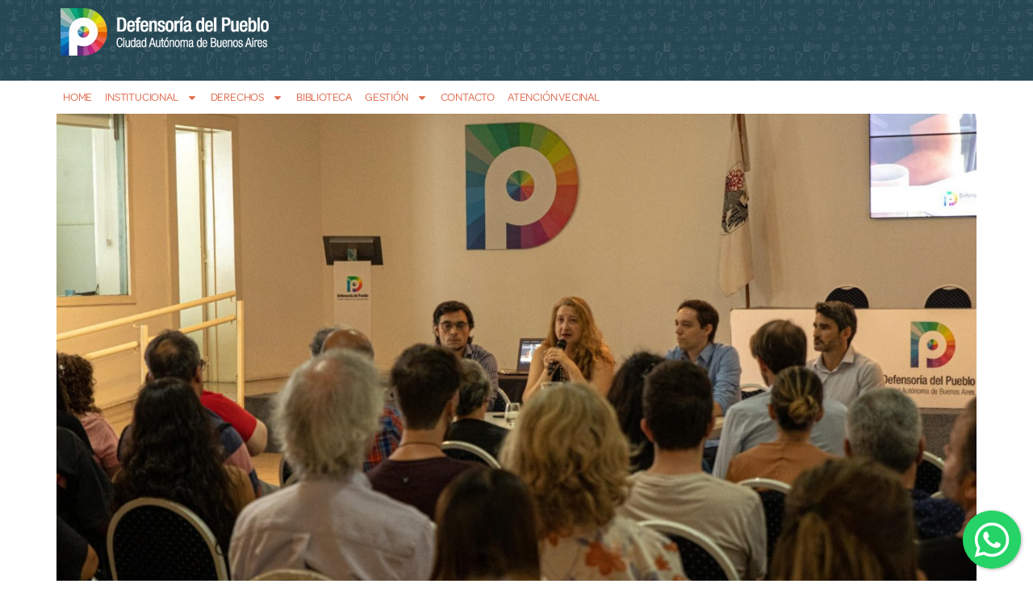

--- FILE ---
content_type: text/html; charset=UTF-8
request_url: https://defensoria.org.ar/noticias/jornada-de-inicio-de-capacitaciones-para-organizaciones-de-la-sociedad-civil-osc/
body_size: 23257
content:

<!doctype html>
<html lang="es">
<head>
	<meta charset="UTF-8">
	<meta name="viewport" content="width=device-width, initial-scale=1">
	<link rel="profile" href="https://gmpg.org/xfn/11">
	<meta name='robots' content='index, follow, max-image-preview:large, max-snippet:-1, max-video-preview:-1' />
	<style>img:is([sizes="auto" i], [sizes^="auto," i]) { contain-intrinsic-size: 3000px 1500px }</style>
	
	<!-- This site is optimized with the Yoast SEO plugin v26.3 - https://yoast.com/wordpress/plugins/seo/ -->
	<title>Jornada de inicio de capacitaciones para organizaciones de la sociedad civil (OSC) - Defensoría del Pueblo CABA</title>
	<link rel="canonical" href="https://defensoria.org.ar/noticias/jornada-de-inicio-de-capacitaciones-para-organizaciones-de-la-sociedad-civil-osc/" />
	<meta property="og:locale" content="es_ES" />
	<meta property="og:type" content="article" />
	<meta property="og:title" content="Jornada de inicio de capacitaciones para organizaciones de la sociedad civil (OSC) - Defensoría del Pueblo CABA" />
	<meta property="og:description" content="La Defensoría del Pueblo porteña organizó el evento que se llevó a cabo esta tarde en la sede central de la institución ubicada en Avenida Belgrano 673." />
	<meta property="og:url" content="https://defensoria.org.ar/noticias/jornada-de-inicio-de-capacitaciones-para-organizaciones-de-la-sociedad-civil-osc/" />
	<meta property="og:site_name" content="Defensoría del Pueblo CABA" />
	<meta property="article:modified_time" content="2023-03-22T16:18:36+00:00" />
	<meta property="og:image" content="https://defensoria.org.ar/wp-content/uploads/2023/03/capacitacion-banco-ciudad.jpg" />
	<meta property="og:image:width" content="1600" />
	<meta property="og:image:height" content="900" />
	<meta property="og:image:type" content="image/jpeg" />
	<meta name="twitter:card" content="summary_large_image" />
	<meta name="twitter:label1" content="Tiempo de lectura" />
	<meta name="twitter:data1" content="4 minutos" />
	<script type="application/ld+json" class="yoast-schema-graph">{"@context":"https://schema.org","@graph":[{"@type":"WebPage","@id":"https://defensoria.org.ar/noticias/jornada-de-inicio-de-capacitaciones-para-organizaciones-de-la-sociedad-civil-osc/","url":"https://defensoria.org.ar/noticias/jornada-de-inicio-de-capacitaciones-para-organizaciones-de-la-sociedad-civil-osc/","name":"Jornada de inicio de capacitaciones para organizaciones de la sociedad civil (OSC) - Defensoría del Pueblo CABA","isPartOf":{"@id":"https://defensoria.org.ar/#website"},"primaryImageOfPage":{"@id":"https://defensoria.org.ar/noticias/jornada-de-inicio-de-capacitaciones-para-organizaciones-de-la-sociedad-civil-osc/#primaryimage"},"image":{"@id":"https://defensoria.org.ar/noticias/jornada-de-inicio-de-capacitaciones-para-organizaciones-de-la-sociedad-civil-osc/#primaryimage"},"thumbnailUrl":"https://defensoria.org.ar/wp-content/uploads/2023/03/capacitacion-banco-ciudad.jpg","datePublished":"2023-03-22T00:02:31+00:00","dateModified":"2023-03-22T16:18:36+00:00","breadcrumb":{"@id":"https://defensoria.org.ar/noticias/jornada-de-inicio-de-capacitaciones-para-organizaciones-de-la-sociedad-civil-osc/#breadcrumb"},"inLanguage":"es","potentialAction":[{"@type":"ReadAction","target":["https://defensoria.org.ar/noticias/jornada-de-inicio-de-capacitaciones-para-organizaciones-de-la-sociedad-civil-osc/"]}]},{"@type":"ImageObject","inLanguage":"es","@id":"https://defensoria.org.ar/noticias/jornada-de-inicio-de-capacitaciones-para-organizaciones-de-la-sociedad-civil-osc/#primaryimage","url":"https://defensoria.org.ar/wp-content/uploads/2023/03/capacitacion-banco-ciudad.jpg","contentUrl":"https://defensoria.org.ar/wp-content/uploads/2023/03/capacitacion-banco-ciudad.jpg","width":1600,"height":900},{"@type":"BreadcrumbList","@id":"https://defensoria.org.ar/noticias/jornada-de-inicio-de-capacitaciones-para-organizaciones-de-la-sociedad-civil-osc/#breadcrumb","itemListElement":[{"@type":"ListItem","position":1,"name":"Novedades","item":"https://defensoria.org.ar/noticias/"},{"@type":"ListItem","position":2,"name":"Jornada de inicio de capacitaciones para organizaciones de la sociedad civil (OSC)"}]},{"@type":"WebSite","@id":"https://defensoria.org.ar/#website","url":"https://defensoria.org.ar/","name":"Defensoría del Pueblo CABA","description":"Sitio Web de la Defensoría del Pueblo de la Ciudad Autónoma de Buenos Aires","publisher":{"@id":"https://defensoria.org.ar/#organization"},"potentialAction":[{"@type":"SearchAction","target":{"@type":"EntryPoint","urlTemplate":"https://defensoria.org.ar/?s={search_term_string}"},"query-input":{"@type":"PropertyValueSpecification","valueRequired":true,"valueName":"search_term_string"}}],"inLanguage":"es"},{"@type":"Organization","@id":"https://defensoria.org.ar/#organization","name":"Defensoría del Pueblo CABA","url":"https://defensoria.org.ar/","logo":{"@type":"ImageObject","inLanguage":"es","@id":"https://defensoria.org.ar/#/schema/logo/image/","url":"https://defensoria.org.ar/wp-content/uploads/2022/10/cropped-isologo-defensoria-caba.webp","contentUrl":"https://defensoria.org.ar/wp-content/uploads/2022/10/cropped-isologo-defensoria-caba.webp","width":400,"height":91,"caption":"Defensoría del Pueblo CABA"},"image":{"@id":"https://defensoria.org.ar/#/schema/logo/image/"}}]}</script>
	<!-- / Yoast SEO plugin. -->


<link rel='dns-prefetch' href='//www.googletagmanager.com' />
<link rel="alternate" type="application/rss+xml" title="Defensoría del Pueblo CABA &raquo; Feed" href="https://defensoria.org.ar/feed/"/>
<script>
window._wpemojiSettings = {"baseUrl":"https:\/\/s.w.org\/images\/core\/emoji\/16.0.1\/72x72\/","ext":".png","svgUrl":"https:\/\/s.w.org\/images\/core\/emoji\/16.0.1\/svg\/","svgExt":".svg","source":{"concatemoji":"https:\/\/defensoria.org.ar\/wp-includes\/js\/wp-emoji-release.min.js?ver=6.8.3"}};
/*! This file is auto-generated */
!function(s,n){var o,i,e;function c(e){try{var t={supportTests:e,timestamp:(new Date).valueOf()};sessionStorage.setItem(o,JSON.stringify(t))}catch(e){}}function p(e,t,n){e.clearRect(0,0,e.canvas.width,e.canvas.height),e.fillText(t,0,0);var t=new Uint32Array(e.getImageData(0,0,e.canvas.width,e.canvas.height).data),a=(e.clearRect(0,0,e.canvas.width,e.canvas.height),e.fillText(n,0,0),new Uint32Array(e.getImageData(0,0,e.canvas.width,e.canvas.height).data));return t.every(function(e,t){return e===a[t]})}function u(e,t){e.clearRect(0,0,e.canvas.width,e.canvas.height),e.fillText(t,0,0);for(var n=e.getImageData(16,16,1,1),a=0;a<n.data.length;a++)if(0!==n.data[a])return!1;return!0}function f(e,t,n,a){switch(t){case"flag":return n(e,"\ud83c\udff3\ufe0f\u200d\u26a7\ufe0f","\ud83c\udff3\ufe0f\u200b\u26a7\ufe0f")?!1:!n(e,"\ud83c\udde8\ud83c\uddf6","\ud83c\udde8\u200b\ud83c\uddf6")&&!n(e,"\ud83c\udff4\udb40\udc67\udb40\udc62\udb40\udc65\udb40\udc6e\udb40\udc67\udb40\udc7f","\ud83c\udff4\u200b\udb40\udc67\u200b\udb40\udc62\u200b\udb40\udc65\u200b\udb40\udc6e\u200b\udb40\udc67\u200b\udb40\udc7f");case"emoji":return!a(e,"\ud83e\udedf")}return!1}function g(e,t,n,a){var r="undefined"!=typeof WorkerGlobalScope&&self instanceof WorkerGlobalScope?new OffscreenCanvas(300,150):s.createElement("canvas"),o=r.getContext("2d",{willReadFrequently:!0}),i=(o.textBaseline="top",o.font="600 32px Arial",{});return e.forEach(function(e){i[e]=t(o,e,n,a)}),i}function t(e){var t=s.createElement("script");t.src=e,t.defer=!0,s.head.appendChild(t)}"undefined"!=typeof Promise&&(o="wpEmojiSettingsSupports",i=["flag","emoji"],n.supports={everything:!0,everythingExceptFlag:!0},e=new Promise(function(e){s.addEventListener("DOMContentLoaded",e,{once:!0})}),new Promise(function(t){var n=function(){try{var e=JSON.parse(sessionStorage.getItem(o));if("object"==typeof e&&"number"==typeof e.timestamp&&(new Date).valueOf()<e.timestamp+604800&&"object"==typeof e.supportTests)return e.supportTests}catch(e){}return null}();if(!n){if("undefined"!=typeof Worker&&"undefined"!=typeof OffscreenCanvas&&"undefined"!=typeof URL&&URL.createObjectURL&&"undefined"!=typeof Blob)try{var e="postMessage("+g.toString()+"("+[JSON.stringify(i),f.toString(),p.toString(),u.toString()].join(",")+"));",a=new Blob([e],{type:"text/javascript"}),r=new Worker(URL.createObjectURL(a),{name:"wpTestEmojiSupports"});return void(r.onmessage=function(e){c(n=e.data),r.terminate(),t(n)})}catch(e){}c(n=g(i,f,p,u))}t(n)}).then(function(e){for(var t in e)n.supports[t]=e[t],n.supports.everything=n.supports.everything&&n.supports[t],"flag"!==t&&(n.supports.everythingExceptFlag=n.supports.everythingExceptFlag&&n.supports[t]);n.supports.everythingExceptFlag=n.supports.everythingExceptFlag&&!n.supports.flag,n.DOMReady=!1,n.readyCallback=function(){n.DOMReady=!0}}).then(function(){return e}).then(function(){var e;n.supports.everything||(n.readyCallback(),(e=n.source||{}).concatemoji?t(e.concatemoji):e.wpemoji&&e.twemoji&&(t(e.twemoji),t(e.wpemoji)))}))}((window,document),window._wpemojiSettings);
</script>
<style id='wp-emoji-styles-inline-css'>

	img.wp-smiley, img.emoji {
		display: inline !important;
		border: none !important;
		box-shadow: none !important;
		height: 1em !important;
		width: 1em !important;
		margin: 0 0.07em !important;
		vertical-align: -0.1em !important;
		background: none !important;
		padding: 0 !important;
	}
</style>
<link rel='stylesheet' id='wp-block-library-css' href='https://defensoria.org.ar/wp-includes/css/dist/block-library/style.min.css?ver=6.8.3' media='all' />
<link rel='stylesheet' id='jet-engine-frontend-css' href='https://defensoria.org.ar/wp-content/plugins/jet-engine/assets/css/frontend.css?ver=3.7.9.1' media='all' />
<style id='filebird-block-filebird-gallery-style-inline-css'>
ul.filebird-block-filebird-gallery{margin:auto!important;padding:0!important;width:100%}ul.filebird-block-filebird-gallery.layout-grid{display:grid;grid-gap:20px;align-items:stretch;grid-template-columns:repeat(var(--columns),1fr);justify-items:stretch}ul.filebird-block-filebird-gallery.layout-grid li img{border:1px solid #ccc;box-shadow:2px 2px 6px 0 rgba(0,0,0,.3);height:100%;max-width:100%;-o-object-fit:cover;object-fit:cover;width:100%}ul.filebird-block-filebird-gallery.layout-masonry{-moz-column-count:var(--columns);-moz-column-gap:var(--space);column-gap:var(--space);-moz-column-width:var(--min-width);columns:var(--min-width) var(--columns);display:block;overflow:auto}ul.filebird-block-filebird-gallery.layout-masonry li{margin-bottom:var(--space)}ul.filebird-block-filebird-gallery li{list-style:none}ul.filebird-block-filebird-gallery li figure{height:100%;margin:0;padding:0;position:relative;width:100%}ul.filebird-block-filebird-gallery li figure figcaption{background:linear-gradient(0deg,rgba(0,0,0,.7),rgba(0,0,0,.3) 70%,transparent);bottom:0;box-sizing:border-box;color:#fff;font-size:.8em;margin:0;max-height:100%;overflow:auto;padding:3em .77em .7em;position:absolute;text-align:center;width:100%;z-index:2}ul.filebird-block-filebird-gallery li figure figcaption a{color:inherit}.fb-block-hover-animation-zoomIn figure{overflow:hidden}.fb-block-hover-animation-zoomIn figure img{transform:scale(1);transition:.3s ease-in-out}.fb-block-hover-animation-zoomIn figure:hover img{transform:scale(1.3)}.fb-block-hover-animation-shine figure{overflow:hidden;position:relative}.fb-block-hover-animation-shine figure:before{background:linear-gradient(90deg,hsla(0,0%,100%,0) 0,hsla(0,0%,100%,.3));content:"";display:block;height:100%;left:-75%;position:absolute;top:0;transform:skewX(-25deg);width:50%;z-index:2}.fb-block-hover-animation-shine figure:hover:before{animation:shine .75s}@keyframes shine{to{left:125%}}.fb-block-hover-animation-opacity figure{overflow:hidden}.fb-block-hover-animation-opacity figure img{opacity:1;transition:.3s ease-in-out}.fb-block-hover-animation-opacity figure:hover img{opacity:.5}.fb-block-hover-animation-grayscale figure img{filter:grayscale(100%);transition:.3s ease-in-out}.fb-block-hover-animation-grayscale figure:hover img{filter:grayscale(0)}

</style>
<style id='global-styles-inline-css'>
:root{--wp--preset--aspect-ratio--square: 1;--wp--preset--aspect-ratio--4-3: 4/3;--wp--preset--aspect-ratio--3-4: 3/4;--wp--preset--aspect-ratio--3-2: 3/2;--wp--preset--aspect-ratio--2-3: 2/3;--wp--preset--aspect-ratio--16-9: 16/9;--wp--preset--aspect-ratio--9-16: 9/16;--wp--preset--color--black: #000000;--wp--preset--color--cyan-bluish-gray: #abb8c3;--wp--preset--color--white: #ffffff;--wp--preset--color--pale-pink: #f78da7;--wp--preset--color--vivid-red: #cf2e2e;--wp--preset--color--luminous-vivid-orange: #ff6900;--wp--preset--color--luminous-vivid-amber: #fcb900;--wp--preset--color--light-green-cyan: #7bdcb5;--wp--preset--color--vivid-green-cyan: #00d084;--wp--preset--color--pale-cyan-blue: #8ed1fc;--wp--preset--color--vivid-cyan-blue: #0693e3;--wp--preset--color--vivid-purple: #9b51e0;--wp--preset--gradient--vivid-cyan-blue-to-vivid-purple: linear-gradient(135deg,rgba(6,147,227,1) 0%,rgb(155,81,224) 100%);--wp--preset--gradient--light-green-cyan-to-vivid-green-cyan: linear-gradient(135deg,rgb(122,220,180) 0%,rgb(0,208,130) 100%);--wp--preset--gradient--luminous-vivid-amber-to-luminous-vivid-orange: linear-gradient(135deg,rgba(252,185,0,1) 0%,rgba(255,105,0,1) 100%);--wp--preset--gradient--luminous-vivid-orange-to-vivid-red: linear-gradient(135deg,rgba(255,105,0,1) 0%,rgb(207,46,46) 100%);--wp--preset--gradient--very-light-gray-to-cyan-bluish-gray: linear-gradient(135deg,rgb(238,238,238) 0%,rgb(169,184,195) 100%);--wp--preset--gradient--cool-to-warm-spectrum: linear-gradient(135deg,rgb(74,234,220) 0%,rgb(151,120,209) 20%,rgb(207,42,186) 40%,rgb(238,44,130) 60%,rgb(251,105,98) 80%,rgb(254,248,76) 100%);--wp--preset--gradient--blush-light-purple: linear-gradient(135deg,rgb(255,206,236) 0%,rgb(152,150,240) 100%);--wp--preset--gradient--blush-bordeaux: linear-gradient(135deg,rgb(254,205,165) 0%,rgb(254,45,45) 50%,rgb(107,0,62) 100%);--wp--preset--gradient--luminous-dusk: linear-gradient(135deg,rgb(255,203,112) 0%,rgb(199,81,192) 50%,rgb(65,88,208) 100%);--wp--preset--gradient--pale-ocean: linear-gradient(135deg,rgb(255,245,203) 0%,rgb(182,227,212) 50%,rgb(51,167,181) 100%);--wp--preset--gradient--electric-grass: linear-gradient(135deg,rgb(202,248,128) 0%,rgb(113,206,126) 100%);--wp--preset--gradient--midnight: linear-gradient(135deg,rgb(2,3,129) 0%,rgb(40,116,252) 100%);--wp--preset--font-size--small: 13px;--wp--preset--font-size--medium: 20px;--wp--preset--font-size--large: 36px;--wp--preset--font-size--x-large: 42px;--wp--preset--spacing--20: 0.44rem;--wp--preset--spacing--30: 0.67rem;--wp--preset--spacing--40: 1rem;--wp--preset--spacing--50: 1.5rem;--wp--preset--spacing--60: 2.25rem;--wp--preset--spacing--70: 3.38rem;--wp--preset--spacing--80: 5.06rem;--wp--preset--shadow--natural: 6px 6px 9px rgba(0, 0, 0, 0.2);--wp--preset--shadow--deep: 12px 12px 50px rgba(0, 0, 0, 0.4);--wp--preset--shadow--sharp: 6px 6px 0px rgba(0, 0, 0, 0.2);--wp--preset--shadow--outlined: 6px 6px 0px -3px rgba(255, 255, 255, 1), 6px 6px rgba(0, 0, 0, 1);--wp--preset--shadow--crisp: 6px 6px 0px rgba(0, 0, 0, 1);}:root { --wp--style--global--content-size: 800px;--wp--style--global--wide-size: 1200px; }:where(body) { margin: 0; }.wp-site-blocks > .alignleft { float: left; margin-right: 2em; }.wp-site-blocks > .alignright { float: right; margin-left: 2em; }.wp-site-blocks > .aligncenter { justify-content: center; margin-left: auto; margin-right: auto; }:where(.wp-site-blocks) > * { margin-block-start: 24px; margin-block-end: 0; }:where(.wp-site-blocks) > :first-child { margin-block-start: 0; }:where(.wp-site-blocks) > :last-child { margin-block-end: 0; }:root { --wp--style--block-gap: 24px; }:root :where(.is-layout-flow) > :first-child{margin-block-start: 0;}:root :where(.is-layout-flow) > :last-child{margin-block-end: 0;}:root :where(.is-layout-flow) > *{margin-block-start: 24px;margin-block-end: 0;}:root :where(.is-layout-constrained) > :first-child{margin-block-start: 0;}:root :where(.is-layout-constrained) > :last-child{margin-block-end: 0;}:root :where(.is-layout-constrained) > *{margin-block-start: 24px;margin-block-end: 0;}:root :where(.is-layout-flex){gap: 24px;}:root :where(.is-layout-grid){gap: 24px;}.is-layout-flow > .alignleft{float: left;margin-inline-start: 0;margin-inline-end: 2em;}.is-layout-flow > .alignright{float: right;margin-inline-start: 2em;margin-inline-end: 0;}.is-layout-flow > .aligncenter{margin-left: auto !important;margin-right: auto !important;}.is-layout-constrained > .alignleft{float: left;margin-inline-start: 0;margin-inline-end: 2em;}.is-layout-constrained > .alignright{float: right;margin-inline-start: 2em;margin-inline-end: 0;}.is-layout-constrained > .aligncenter{margin-left: auto !important;margin-right: auto !important;}.is-layout-constrained > :where(:not(.alignleft):not(.alignright):not(.alignfull)){max-width: var(--wp--style--global--content-size);margin-left: auto !important;margin-right: auto !important;}.is-layout-constrained > .alignwide{max-width: var(--wp--style--global--wide-size);}body .is-layout-flex{display: flex;}.is-layout-flex{flex-wrap: wrap;align-items: center;}.is-layout-flex > :is(*, div){margin: 0;}body .is-layout-grid{display: grid;}.is-layout-grid > :is(*, div){margin: 0;}body{padding-top: 0px;padding-right: 0px;padding-bottom: 0px;padding-left: 0px;}a:where(:not(.wp-element-button)){text-decoration: underline;}:root :where(.wp-element-button, .wp-block-button__link){background-color: #32373c;border-width: 0;color: #fff;font-family: inherit;font-size: inherit;line-height: inherit;padding: calc(0.667em + 2px) calc(1.333em + 2px);text-decoration: none;}.has-black-color{color: var(--wp--preset--color--black) !important;}.has-cyan-bluish-gray-color{color: var(--wp--preset--color--cyan-bluish-gray) !important;}.has-white-color{color: var(--wp--preset--color--white) !important;}.has-pale-pink-color{color: var(--wp--preset--color--pale-pink) !important;}.has-vivid-red-color{color: var(--wp--preset--color--vivid-red) !important;}.has-luminous-vivid-orange-color{color: var(--wp--preset--color--luminous-vivid-orange) !important;}.has-luminous-vivid-amber-color{color: var(--wp--preset--color--luminous-vivid-amber) !important;}.has-light-green-cyan-color{color: var(--wp--preset--color--light-green-cyan) !important;}.has-vivid-green-cyan-color{color: var(--wp--preset--color--vivid-green-cyan) !important;}.has-pale-cyan-blue-color{color: var(--wp--preset--color--pale-cyan-blue) !important;}.has-vivid-cyan-blue-color{color: var(--wp--preset--color--vivid-cyan-blue) !important;}.has-vivid-purple-color{color: var(--wp--preset--color--vivid-purple) !important;}.has-black-background-color{background-color: var(--wp--preset--color--black) !important;}.has-cyan-bluish-gray-background-color{background-color: var(--wp--preset--color--cyan-bluish-gray) !important;}.has-white-background-color{background-color: var(--wp--preset--color--white) !important;}.has-pale-pink-background-color{background-color: var(--wp--preset--color--pale-pink) !important;}.has-vivid-red-background-color{background-color: var(--wp--preset--color--vivid-red) !important;}.has-luminous-vivid-orange-background-color{background-color: var(--wp--preset--color--luminous-vivid-orange) !important;}.has-luminous-vivid-amber-background-color{background-color: var(--wp--preset--color--luminous-vivid-amber) !important;}.has-light-green-cyan-background-color{background-color: var(--wp--preset--color--light-green-cyan) !important;}.has-vivid-green-cyan-background-color{background-color: var(--wp--preset--color--vivid-green-cyan) !important;}.has-pale-cyan-blue-background-color{background-color: var(--wp--preset--color--pale-cyan-blue) !important;}.has-vivid-cyan-blue-background-color{background-color: var(--wp--preset--color--vivid-cyan-blue) !important;}.has-vivid-purple-background-color{background-color: var(--wp--preset--color--vivid-purple) !important;}.has-black-border-color{border-color: var(--wp--preset--color--black) !important;}.has-cyan-bluish-gray-border-color{border-color: var(--wp--preset--color--cyan-bluish-gray) !important;}.has-white-border-color{border-color: var(--wp--preset--color--white) !important;}.has-pale-pink-border-color{border-color: var(--wp--preset--color--pale-pink) !important;}.has-vivid-red-border-color{border-color: var(--wp--preset--color--vivid-red) !important;}.has-luminous-vivid-orange-border-color{border-color: var(--wp--preset--color--luminous-vivid-orange) !important;}.has-luminous-vivid-amber-border-color{border-color: var(--wp--preset--color--luminous-vivid-amber) !important;}.has-light-green-cyan-border-color{border-color: var(--wp--preset--color--light-green-cyan) !important;}.has-vivid-green-cyan-border-color{border-color: var(--wp--preset--color--vivid-green-cyan) !important;}.has-pale-cyan-blue-border-color{border-color: var(--wp--preset--color--pale-cyan-blue) !important;}.has-vivid-cyan-blue-border-color{border-color: var(--wp--preset--color--vivid-cyan-blue) !important;}.has-vivid-purple-border-color{border-color: var(--wp--preset--color--vivid-purple) !important;}.has-vivid-cyan-blue-to-vivid-purple-gradient-background{background: var(--wp--preset--gradient--vivid-cyan-blue-to-vivid-purple) !important;}.has-light-green-cyan-to-vivid-green-cyan-gradient-background{background: var(--wp--preset--gradient--light-green-cyan-to-vivid-green-cyan) !important;}.has-luminous-vivid-amber-to-luminous-vivid-orange-gradient-background{background: var(--wp--preset--gradient--luminous-vivid-amber-to-luminous-vivid-orange) !important;}.has-luminous-vivid-orange-to-vivid-red-gradient-background{background: var(--wp--preset--gradient--luminous-vivid-orange-to-vivid-red) !important;}.has-very-light-gray-to-cyan-bluish-gray-gradient-background{background: var(--wp--preset--gradient--very-light-gray-to-cyan-bluish-gray) !important;}.has-cool-to-warm-spectrum-gradient-background{background: var(--wp--preset--gradient--cool-to-warm-spectrum) !important;}.has-blush-light-purple-gradient-background{background: var(--wp--preset--gradient--blush-light-purple) !important;}.has-blush-bordeaux-gradient-background{background: var(--wp--preset--gradient--blush-bordeaux) !important;}.has-luminous-dusk-gradient-background{background: var(--wp--preset--gradient--luminous-dusk) !important;}.has-pale-ocean-gradient-background{background: var(--wp--preset--gradient--pale-ocean) !important;}.has-electric-grass-gradient-background{background: var(--wp--preset--gradient--electric-grass) !important;}.has-midnight-gradient-background{background: var(--wp--preset--gradient--midnight) !important;}.has-small-font-size{font-size: var(--wp--preset--font-size--small) !important;}.has-medium-font-size{font-size: var(--wp--preset--font-size--medium) !important;}.has-large-font-size{font-size: var(--wp--preset--font-size--large) !important;}.has-x-large-font-size{font-size: var(--wp--preset--font-size--x-large) !important;}
:root :where(.wp-block-pullquote){font-size: 1.5em;line-height: 1.6;}
</style>
<link rel='stylesheet' id='dnd-upload-cf7-css' href='https://defensoria.org.ar/wp-content/plugins/drag-and-drop-multiple-file-upload-contact-form-7/assets/css/dnd-upload-cf7.css?ver=1.3.9.2' media='all' />
<link rel='stylesheet' id='contact-form-7-css' href='https://defensoria.org.ar/wp-content/plugins/contact-form-7/includes/css/styles.css?ver=6.1.3' media='all' />
<link rel='stylesheet' id='mfcf7_zl_button_style-css' href='https://defensoria.org.ar/wp-content/plugins/multiline-files-for-contact-form-7/css/style.css?12&#038;ver=6.8.3' media='all' />
<link rel='stylesheet' id='style-css' href='https://defensoria.org.ar/wp-content/themes/defensoria_caba/style.css?ver=6.8.3' media='all' />
<link rel='stylesheet' id='estilos-css' href='https://defensoria.org.ar/wp-content/themes/defensoria_caba/css/estilo.css?ver=6.8.3' media='all' />
<link rel='stylesheet' id='hello-elementor-css' href='https://defensoria.org.ar/wp-content/themes/hello-elementor/assets/css/reset.css?ver=3.4.5' media='all' />
<link rel='stylesheet' id='hello-elementor-theme-style-css' href='https://defensoria.org.ar/wp-content/themes/hello-elementor/assets/css/theme.css?ver=3.4.5' media='all' />
<link rel='stylesheet' id='hello-elementor-header-footer-css' href='https://defensoria.org.ar/wp-content/themes/hello-elementor/assets/css/header-footer.css?ver=3.4.5' media='all' />
<link rel='stylesheet' id='elementor-frontend-css' href='https://defensoria.org.ar/wp-content/plugins/elementor/assets/css/frontend.min.css?ver=3.33.0' media='all' />
<style id='elementor-frontend-inline-css'>
.elementor-200568 .elementor-element.elementor-element-f4cbb4b:not(.elementor-motion-effects-element-type-background), .elementor-200568 .elementor-element.elementor-element-f4cbb4b > .elementor-motion-effects-container > .elementor-motion-effects-layer{background-color:#264754;}
.elementor-199646 .elementor-element.elementor-element-0cc4313:not(.elementor-motion-effects-element-type-background), .elementor-199646 .elementor-element.elementor-element-0cc4313 > .elementor-motion-effects-container > .elementor-motion-effects-layer{background-color:#71ada4;}.elementor-199646 .elementor-element.elementor-element-f4dd00a:not(.elementor-motion-effects-element-type-background), .elementor-199646 .elementor-element.elementor-element-f4dd00a > .elementor-motion-effects-container > .elementor-motion-effects-layer{background-color:#71ada4;}
.elementor-100421 .elementor-element.elementor-element-584acb8 .jet-listing-dynamic-meta__icon{color:#71ada4;}.elementor-100421 .elementor-element.elementor-element-584acb8 .jet-listing-dynamic-meta__icon :is(svg, path){fill:#71ada4;}
</style>
<link rel='stylesheet' id='elementor-post-100268-css' href='https://defensoria.org.ar/wp-content/uploads/elementor/css/post-100268.css?ver=1769443786' media='all' />
<link rel='stylesheet' id='widget-image-css' href='https://defensoria.org.ar/wp-content/plugins/elementor/assets/css/widget-image.min.css?ver=3.33.0' media='all' />
<link rel='stylesheet' id='widget-nav-menu-css' href='https://defensoria.org.ar/wp-content/plugins/elementor-pro/assets/css/widget-nav-menu.min.css?ver=3.32.3' media='all' />
<link rel='stylesheet' id='widget-icon-box-css' href='https://defensoria.org.ar/wp-content/plugins/elementor/assets/css/widget-icon-box.min.css?ver=3.33.0' media='all' />
<link rel='stylesheet' id='widget-spacer-css' href='https://defensoria.org.ar/wp-content/plugins/elementor/assets/css/widget-spacer.min.css?ver=3.33.0' media='all' />
<link rel='stylesheet' id='widget-heading-css' href='https://defensoria.org.ar/wp-content/plugins/elementor/assets/css/widget-heading.min.css?ver=3.33.0' media='all' />
<link rel='stylesheet' id='dashicons-css' href='https://defensoria.org.ar/wp-includes/css/dashicons.min.css?ver=6.8.3' media='all' />
<link rel='stylesheet' id='filebird-elementor-frontend-css' href='https://defensoria.org.ar/wp-content/plugins/filebird-pro/includes/PageBuilders/Elementor/assets/css/frontend.css?ver=6.5.1' media='all' />
<link rel='stylesheet' id='elementor-post-200568-css' href='https://defensoria.org.ar/wp-content/uploads/elementor/css/post-200568.css?ver=1769443787' media='all' />
<link rel='stylesheet' id='elementor-post-199646-css' href='https://defensoria.org.ar/wp-content/uploads/elementor/css/post-199646.css?ver=1769443787' media='all' />
<link rel='stylesheet' id='elementor-post-100421-css' href='https://defensoria.org.ar/wp-content/uploads/elementor/css/post-100421.css?ver=1769443788' media='all' />
<link rel='stylesheet' id='eael-general-css' href='https://defensoria.org.ar/wp-content/plugins/essential-addons-for-elementor-lite/assets/front-end/css/view/general.min.css?ver=6.5.0' media='all' />
<link rel='stylesheet' id='elementor-gf-roboto-css' href='https://fonts.googleapis.com/css?family=Roboto:100,100italic,200,200italic,300,300italic,400,400italic,500,500italic,600,600italic,700,700italic,800,800italic,900,900italic&#038;display=auto' media='all' />
<script src="https://defensoria.org.ar/wp-includes/js/jquery/jquery.min.js?ver=3.7.1" id="jquery-core-js"></script>
<script src="https://defensoria.org.ar/wp-includes/js/jquery/jquery-migrate.min.js?ver=3.4.1" id="jquery-migrate-js"></script>
<script src="https://defensoria.org.ar/wp-content/plugins/multiline-files-for-contact-form-7/js/zl-multine-files.js?ver=6.8.3" id="mfcf7_zl_multiline_files_script-js"></script>

<!-- Fragmento de código de la etiqueta de Google (gtag.js) añadida por Site Kit -->
<!-- Fragmento de código de Google Analytics añadido por Site Kit -->
<script src="https://www.googletagmanager.com/gtag/js?id=GT-NGBRXRP" id="google_gtagjs-js" async></script>
<script id="google_gtagjs-js-after">
window.dataLayer = window.dataLayer || [];function gtag(){dataLayer.push(arguments);}
gtag("set","linker",{"domains":["defensoria.org.ar"]});
gtag("js", new Date());
gtag("set", "developer_id.dZTNiMT", true);
gtag("config", "GT-NGBRXRP");
 window._googlesitekit = window._googlesitekit || {}; window._googlesitekit.throttledEvents = []; window._googlesitekit.gtagEvent = (name, data) => { var key = JSON.stringify( { name, data } ); if ( !! window._googlesitekit.throttledEvents[ key ] ) { return; } window._googlesitekit.throttledEvents[ key ] = true; setTimeout( () => { delete window._googlesitekit.throttledEvents[ key ]; }, 5 ); gtag( "event", name, { ...data, event_source: "site-kit" } ); };
</script>
<link rel="https://api.w.org/" href="https://defensoria.org.ar/wp-json/" /><link rel="alternate" title="JSON" type="application/json" href="https://defensoria.org.ar/wp-json/wp/v2/noticias/180323" /><link rel="EditURI" type="application/rsd+xml" title="RSD" href="https://defensoria.org.ar/xmlrpc.php?rsd" />
<meta name="generator" content="WordPress 6.8.3" />
<link rel='shortlink' href='https://defensoria.org.ar/?p=180323' />
<link rel="alternate" title="oEmbed (JSON)" type="application/json+oembed" href="https://defensoria.org.ar/wp-json/oembed/1.0/embed?url=https%3A%2F%2Fdefensoria.org.ar%2Fnoticias%2Fjornada-de-inicio-de-capacitaciones-para-organizaciones-de-la-sociedad-civil-osc%2F" />
<link rel="alternate" title="oEmbed (XML)" type="text/xml+oembed" href="https://defensoria.org.ar/wp-json/oembed/1.0/embed?url=https%3A%2F%2Fdefensoria.org.ar%2Fnoticias%2Fjornada-de-inicio-de-capacitaciones-para-organizaciones-de-la-sociedad-civil-osc%2F&#038;format=xml" />
<meta name="generator" content="Site Kit by Google 1.165.0" /><meta name="description" content="La Defensoría del Pueblo porteña organizó el evento que se llevó a cabo esta tarde en la sede central de la institución ubicada en Avenida Belgrano 673.">
<meta name="generator" content="Elementor 3.33.0; features: e_font_icon_svg, additional_custom_breakpoints; settings: css_print_method-external, google_font-enabled, font_display-auto">
<link href="https://cdn.jsdelivr.net/npm/bootstrap@5.3.3/dist/css/bootstrap.min.css" rel="stylesheet" integrity="sha384-QWTKZyjpPEjISv5WaRU9OFeRpok6YctnYmDr5pNlyT2bRjXh0JMhjY6hW+ALEwIH" crossorigin="anonymous">

<!-- Google Tag Manager -->
<script>(function(w,d,s,l,i){w[l]=w[l]||[];w[l].push({'gtm.start':
new Date().getTime(),event:'gtm.js'});var f=d.getElementsByTagName(s)[0],
j=d.createElement(s),dl=l!='dataLayer'?'&l='+l:'';j.async=true;j.src=
'https://www.googletagmanager.com/gtm.js?id='+i+dl;f.parentNode.insertBefore(j,f);
})(window,document,'script','dataLayer','GTM-5PWW4QC');</script>
<!-- End Google Tag Manager -->

<!-- Enlazar CSS Floating WhatsApp -->
<link rel="stylesheet" href="https://rawcdn.githack.com/jerfeson/floating-whatsapp/0310b4cd88e9e55dc637d1466670da26b645ae49/floating-wpp.min.css">

<!-- Enlazar JS Floating WhatsApp -->
<script type="text/javascript" src="https://rawcdn.githack.com/jerfeson/floating-whatsapp/0310b4cd88e9e55dc637d1466670da26b645ae49/floating-wpp.min.js"></script>


<!-- Inicializar librería Floating WhatsApp  -->
<script>
jQuery(document).ready(function($){
  $('#WABoton').floatingWhatsApp({
    phone: '+5491171288301', // Número WhatsApp Business 
    /*popupMessage: 'Hola ?? quiero hacer una consulta', // Mensaje pop up*/
    /*message: "Hola,....", // Mensaje por defecto*/
    showPopup: true, // Habilita el pop up
    headerTitle: 'WhatsApp Chat', // Título del header
    headerColor: '#25D366', // Color del header 
    buttonImage: '<img src="https://rawcdn.githack.com/rafaelbotazini/floating-whatsapp/3d18b26d5c7d430a1ab0b664f8ca6b69014aed68/whatsapp.svg" />', // Icono WhatsApp
    size: '72px', // Tamaño del icono
    //backgroundColor: '#00000', // Color de fondo del botón
    position: "right", // Posición del icono
    avatar: 'https://defensoria.org.ar/wp-content/uploads/2022/07/defe-whatsapp.png', // URL imagen avatar
    avatarName: 'Defensoría del Pueblo de la CABA', // Nombre del avatar
    avatarRole: 'Atención al Vecino', // Rol del avatar
    //autoOpenTimeout: 3000,
    zIndex: '99999',
  });
});
</script>
<div id="WABoton"></div>


			<style>
				.e-con.e-parent:nth-of-type(n+4):not(.e-lazyloaded):not(.e-no-lazyload),
				.e-con.e-parent:nth-of-type(n+4):not(.e-lazyloaded):not(.e-no-lazyload) * {
					background-image: none !important;
				}
				@media screen and (max-height: 1024px) {
					.e-con.e-parent:nth-of-type(n+3):not(.e-lazyloaded):not(.e-no-lazyload),
					.e-con.e-parent:nth-of-type(n+3):not(.e-lazyloaded):not(.e-no-lazyload) * {
						background-image: none !important;
					}
				}
				@media screen and (max-height: 640px) {
					.e-con.e-parent:nth-of-type(n+2):not(.e-lazyloaded):not(.e-no-lazyload),
					.e-con.e-parent:nth-of-type(n+2):not(.e-lazyloaded):not(.e-no-lazyload) * {
						background-image: none !important;
					}
				}
			</style>
			
<!-- Fragmento de código de Google Tag Manager añadido por Site Kit -->
<script>
			( function( w, d, s, l, i ) {
				w[l] = w[l] || [];
				w[l].push( {'gtm.start': new Date().getTime(), event: 'gtm.js'} );
				var f = d.getElementsByTagName( s )[0],
					j = d.createElement( s ), dl = l != 'dataLayer' ? '&l=' + l : '';
				j.async = true;
				j.src = 'https://www.googletagmanager.com/gtm.js?id=' + i + dl;
				f.parentNode.insertBefore( j, f );
			} )( window, document, 'script', 'dataLayer', 'GTM-5PWW4QC' );
			
</script>

<!-- Final del fragmento de código de Google Tag Manager añadido por Site Kit -->
<link rel="icon" href="https://defensoria.org.ar/wp-content/uploads/2022/12/cropped-favicon-32x32.png" sizes="32x32" />
<link rel="icon" href="https://defensoria.org.ar/wp-content/uploads/2022/12/cropped-favicon-192x192.png" sizes="192x192" />
<link rel="apple-touch-icon" href="https://defensoria.org.ar/wp-content/uploads/2022/12/cropped-favicon-180x180.png" />
<meta name="msapplication-TileImage" content="https://defensoria.org.ar/wp-content/uploads/2022/12/cropped-favicon-270x270.png" />
		<style id="wp-custom-css">
			
.elementor-icon-box-title{
  margin-top: -2px;
  margin-bottom: 3px!important;  
}

.elementor-icon-box-wrapper{
  margin-bottom: 10px
}

.floating-wpp-avatar-info {
	color: white;
	margin: 10px 10px 0 10px;
	text-align: left;
}

.floating-wpp .floating-wpp-popup .floating-wpp-head {
  background-color: #00A884!important;
}

.floating-wpp-avatar-info{
  font-family: "Roboto", Sans-serif;
}

/*   MPT   */
.mpt-titular img,
.comisionados-mpt img{
  width: 50%!important;
  border-radius: 50%;
}

.mpt-titular .eael-team-content,
.comisionados-mpt .eael-team-content{
  text-align: center;
}

/*  FIN MPT  */

/*  PAGINA DERECHOS  */

.pagina-derechos h3.elementor-image-box-title{
  font-size: 1.5rem
}

/*  FIN PAGINA DERECHOS  */

/*  RECOMENDACIONES  */
.recomendaciones-tab .st2 {
	fill: #FFF;
}

.recomendaciones-tab .st4 {
	fill: #2C9D8F;
}

.recomendaciones-tab .st5 {
	fill: #D8DAE5;
}
.recomendaciones-tab .cls-7 {
	fill:  #91A6A6;
}

.recomendaciones-tab .cls-5 {
	fill: #91A6A6;
}
.recomendaciones-tab .st8 {
	fill:#91A6A6;
}

.recomendaciones-tab .st1 {
	fill: #FFF;
}

.recomendaciones-tab p a{
  background-color: #1C82E0;
  padding: 8px 20px;
  color: #FFF;
  font-weight: 700;
  border-radius: 7px;
  transition: all 200ms ease-in-out;
}

.recomendaciones-tab p a:hover{
  color:#D7D7D7;
}

.recomendaciones-tab p{
	margin-top: 20px;
}
	
.class-boton a{
 background-color: #1C82E0;
  padding: 8px 20px;
  color: #FFF;
  font-weight: 700;
  border-radius: 7px;
  transition: all 200ms ease-in-out;
}

hr{
  margin-top: 20px!important;
}	

/*   BUTTON RECOMENDACIONES */

button.gestion-recomendaciones{
	background-color: #1C82E0;
	border: none;
	color: #FFF;
	font-weight: 700;
	border-radius: 10px;
	margin-left: 1rem;
}

button.gestion-recomendaciones:hover{
	background-color: #63AAEB;
}

/*  FIN BUTTON RECOMENDACIONES   */
	
}
/*  FIN RECOMENDACIONES  */

/*  formulario   */
.titulo-danger{
  padding: 10px 30px;
  background-color:#F8EDEA;
  border: 2px solid #DF6B4E;
  border-radius: 10px;;
}

.titulo-input{
    font-family: "Omnes", Sans-serif;
  font-weight: 800;
		font-size: .8em;
}

.titulo-danger{
    font-family: "Omnes", Sans-serif;
    font-weight: 600
}

.campos-obligatorios{
  font-family: "Omnes", Sans-serif;
  font-weight: 500;
}

.asterisco-oblig{
  color: red;
}

.wpcf7-form-control.wpcf7-submit.has-spinner{
  background-color: #DF6B4E;
  color: #FFF;
  border-radius: 7px;
}

.col-12.enviar p{
  margin: auto!important;
}

.eael-contact-form-7 .wpcf7-form p:nth-last-of-type(1) {
	display: block!important;
	margin: 0;
}

hr.separador{
  margin: 1.5em 0
}

.eael-contact-form-7 .wpcf7-form label span.wpcf7-list-item-label {
	font-family: "Omnes", Sans-serif;
	font-weight: 600;
  font-size: .9rem
}

/*   RECOMENDACIONES  */

.elementor-tabs-content-wrapper a{
  color: #264754
}

/*  FIN RECOMENDACIONES  */

.compras-y-contrataciones a{
  color: #264754;
}

.compras-y-contrataciones h2{
  margin-top: 1em;
  margin-bottom: .5em;
}

.guion-titulo{
   color: transparent
}

.container-prevencion-tortura h2,
.container-prevencion-tortura h4{
  font-weight: 700;
}		</style>
		</head>
<body class="wp-singular noticias-template-default single single-noticias postid-180323 wp-custom-logo wp-embed-responsive wp-theme-hello-elementor wp-child-theme-defensoria_caba hello-elementor-default elementor-default elementor-kit-100268 elementor-page-100421">

		<!-- Fragmento de código de Google Tag Manager (noscript) añadido por Site Kit -->
		<noscript>
			<iframe src="https://www.googletagmanager.com/ns.html?id=GTM-5PWW4QC" height="0" width="0" style="display:none;visibility:hidden"></iframe>
		</noscript>
		<!-- Final del fragmento de código de Google Tag Manager (noscript) añadido por Site Kit -->
		
<a class="skip-link screen-reader-text" href="#content">Ir al contenido</a>

		<header data-elementor-type="header" data-elementor-id="200568" class="elementor elementor-200568 elementor-location-header" data-elementor-post-type="elementor_library">
			<div data-dce-background-color="#264754" data-dce-background-image-url="https://defen-dev.defensoria.org.ar/wp-content/uploads/2024/07/trama1.webp" class="elementor-element elementor-element-f4cbb4b e-flex e-con-boxed e-con e-parent" data-id="f4cbb4b" data-element_type="container" id="id-cabecera" data-settings="{&quot;background_background&quot;:&quot;classic&quot;}">
					<div class="e-con-inner">
		<div class="elementor-element elementor-element-66b3893 e-con-full e-flex e-con e-child" data-id="66b3893" data-element_type="container">
				<div class="elementor-element elementor-element-b3db204 elementor-widget elementor-widget-theme-site-logo elementor-widget-image" data-id="b3db204" data-element_type="widget" data-widget_type="theme-site-logo.default">
				<div class="elementor-widget-container">
											<a href="https://defensoria.org.ar">
			<img width="400" height="91" src="https://defensoria.org.ar/wp-content/uploads/2022/10/cropped-isologo-defensoria-caba.webp" class="attachment-full size-full wp-image-102469" alt="Defensoría del Pueblo de la CABA" srcset="https://defensoria.org.ar/wp-content/uploads/2022/10/cropped-isologo-defensoria-caba.webp 400w, https://defensoria.org.ar/wp-content/uploads/2022/10/cropped-isologo-defensoria-caba-300x68.webp 300w" sizes="(max-width: 400px) 100vw, 400px" />				</a>
											</div>
				</div>
				</div>
		<div class="elementor-element elementor-element-1aa00b9 e-con-full e-flex e-con e-child" data-id="1aa00b9" data-element_type="container">
				</div>
					</div>
				</div>
		<div class="elementor-element elementor-element-d5e9947 elementor-hidden-tablet elementor-hidden-mobile e-flex e-con-boxed e-con e-parent" data-id="d5e9947" data-element_type="container">
					<div class="e-con-inner">
				<div class="elementor-element elementor-element-e533d10 elementor-nav-menu__align-justify elementor-nav-menu--dropdown-mobile elementor-nav-menu__text-align-aside elementor-nav-menu--toggle elementor-nav-menu--burger elementor-widget elementor-widget-nav-menu" data-id="e533d10" data-element_type="widget" data-settings="{&quot;layout&quot;:&quot;horizontal&quot;,&quot;submenu_icon&quot;:{&quot;value&quot;:&quot;&lt;svg aria-hidden=\&quot;true\&quot; class=\&quot;e-font-icon-svg e-fas-caret-down\&quot; viewBox=\&quot;0 0 320 512\&quot; xmlns=\&quot;http:\/\/www.w3.org\/2000\/svg\&quot;&gt;&lt;path d=\&quot;M31.3 192h257.3c17.8 0 26.7 21.5 14.1 34.1L174.1 354.8c-7.8 7.8-20.5 7.8-28.3 0L17.2 226.1C4.6 213.5 13.5 192 31.3 192z\&quot;&gt;&lt;\/path&gt;&lt;\/svg&gt;&quot;,&quot;library&quot;:&quot;fa-solid&quot;},&quot;toggle&quot;:&quot;burger&quot;}" data-widget_type="nav-menu.default">
				<div class="elementor-widget-container">
								<nav aria-label="Menu" class="elementor-nav-menu--main elementor-nav-menu__container elementor-nav-menu--layout-horizontal e--pointer-none">
				<ul id="menu-1-e533d10" class="elementor-nav-menu"><li class="menu-item menu-item-type-custom menu-item-object-custom menu-item-100278"><a href="/" class="elementor-item">Home</a></li>
<li class="menu-item menu-item-type-custom menu-item-object-custom menu-item-has-children menu-item-100274"><a href="#" class="elementor-item elementor-item-anchor">Institucional</a>
<ul class="sub-menu elementor-nav-menu--dropdown">
	<li class="menu-item menu-item-type-post_type menu-item-object-page menu-item-100676"><a href="https://defensoria.org.ar/que-es-la-defensoria/" class="elementor-sub-item">Qué es la DefensorÍa</a></li>
	<li class="menu-item menu-item-type-post_type menu-item-object-page menu-item-102676"><a href="https://defensoria.org.ar/la-defensora/" class="elementor-sub-item">La Defensora</a></li>
	<li class="menu-item menu-item-type-post_type menu-item-object-page menu-item-100675"><a href="https://defensoria.org.ar/adjuntias/" class="elementor-sub-item">Adjuntías</a></li>
	<li class="menu-item menu-item-type-custom menu-item-object-custom menu-item-has-children menu-item-102677"><a href="#" class="elementor-sub-item elementor-item-anchor">Transparencia</a>
	<ul class="sub-menu elementor-nav-menu--dropdown">
		<li class="menu-item menu-item-type-custom menu-item-object-custom menu-item-100680"><a target="_blank" href="https://defensoria.org.ar/wp-content/uploads/2025/09/Nomina-de-personal-al-18.09.2025.pdf" class="elementor-sub-item">Personal</a></li>
		<li class="menu-item menu-item-type-custom menu-item-object-custom menu-item-103950"><a target="_blank" href="https://defensoria.org.ar/wp-content/uploads/2025/09/Organigrama-5000x5000-1.png" class="elementor-sub-item">ORGANIGRAMA</a></li>
		<li class="menu-item menu-item-type-custom menu-item-object-custom menu-item-103925"><a target="_blank" href="https://defensoria.org.ar/wp-content/uploads/2025/09/CrA©️dito-SanciA³n-2025-DPCABA.pdf" class="elementor-sub-item">PRESUPUESTO</a></li>
		<li class="menu-item menu-item-type-custom menu-item-object-custom menu-item-100681"><a target="_blank" href="/compras-y-contrataciones/" class="elementor-sub-item">Compras y contrataciones</a></li>
		<li class="menu-item menu-item-type-post_type menu-item-object-page menu-item-220634"><a href="https://defensoria.org.ar/en-construccion/" class="elementor-sub-item">Disposiciones</a></li>
		<li class="menu-item menu-item-type-post_type menu-item-object-page menu-item-100705"><a href="https://defensoria.org.ar/politica-de-calidad-2/" class="elementor-sub-item">Calidad institucional</a></li>
	</ul>
</li>
</ul>
</li>
<li class="menu-item menu-item-type-custom menu-item-object-custom menu-item-has-children menu-item-108828"><a href="#" class="elementor-item elementor-item-anchor">Derechos</a>
<ul class="sub-menu elementor-nav-menu--dropdown">
	<li class="menu-item menu-item-type-post_type menu-item-object-page menu-item-108727"><a href="https://defensoria.org.ar/derechos/derechos-sociales-3/" class="elementor-sub-item">Derechos Sociales</a></li>
	<li class="menu-item menu-item-type-post_type menu-item-object-page menu-item-210817"><a href="https://defensoria.org.ar/derechos/derechos-urbanos-y-ambiente/" class="elementor-sub-item">Derechos Urbanos y Ambiente</a></li>
	<li class="menu-item menu-item-type-post_type menu-item-object-page menu-item-108725"><a href="https://defensoria.org.ar/derechos/consumo-y-servicios-publicos/" class="elementor-sub-item">Consumo y Servicios Públicos</a></li>
	<li class="menu-item menu-item-type-post_type menu-item-object-page menu-item-108729"><a href="https://defensoria.org.ar/derechos/grupos-prioritarios/" class="elementor-sub-item">Grupos Prioritarios</a></li>
	<li class="menu-item menu-item-type-post_type menu-item-object-page menu-item-108730"><a href="https://defensoria.org.ar/derechos/acceso-a-la-justicia-y-seguridad/" class="elementor-sub-item">Acceso a Justicia y Seguridad</a></li>
	<li class="menu-item menu-item-type-post_type menu-item-object-page menu-item-108731"><a href="https://defensoria.org.ar/derechos/democracia-y-digitalidad/" class="elementor-sub-item">Democracia y Digitalidad</a></li>
</ul>
</li>
<li class="menu-item menu-item-type-post_type menu-item-object-pagina-custom menu-item-204120"><a href="https://defensoria.org.ar/pagina-custom/biblioteca/" class="elementor-item">Biblioteca</a></li>
<li class="menu-item menu-item-type-custom menu-item-object-custom menu-item-has-children menu-item-165463"><a href="#" class="elementor-item elementor-item-anchor">Gestión</a>
<ul class="sub-menu elementor-nav-menu--dropdown">
	<li class="menu-item menu-item-type-post_type menu-item-object-page menu-item-215298"><a href="https://defensoria.org.ar/recomendaciones/" class="elementor-sub-item">Recomendaciones</a></li>
	<li class="menu-item menu-item-type-post_type menu-item-object-page menu-item-201882"><a href="https://defensoria.org.ar/mesa-de-entrada-juridica/" class="elementor-sub-item">Mesa de entrada jurídica</a></li>
	<li class="menu-item menu-item-type-post_type menu-item-object-page menu-item-201883"><a href="https://defensoria.org.ar/registro-unico-de-medios-vecinales/" class="elementor-sub-item">Registro de Medios Vecinales</a></li>
	<li class="menu-item menu-item-type-custom menu-item-object-custom menu-item-203849"><a href="https://defensoria.org.ar/biblioteca/#boletin-comunal" class="elementor-sub-item elementor-item-anchor">Boletín Comunal</a></li>
	<li class="menu-item menu-item-type-custom menu-item-object-custom menu-item-201885"><a href="https://defensoria.org.ar/biblioteca/#boletin-legislativo" class="elementor-sub-item elementor-item-anchor">Boletín Legislativo</a></li>
	<li class="menu-item menu-item-type-custom menu-item-object-custom menu-item-205267"><a href="https://monitor.defensoria.org.ar/monitor" class="elementor-sub-item">Monitor de derechos</a></li>
	<li class="menu-item menu-item-type-custom menu-item-object-custom menu-item-205268"><a href="/gestion/mapas-defensoria/" class="elementor-sub-item">Mapas de la Defensoria</a></li>
	<li class="menu-item menu-item-type-custom menu-item-object-custom menu-item-201884"><a href="http://www.ciudadyderechos.org.ar/" class="elementor-sub-item">Ciudad y Derechos</a></li>
</ul>
</li>
<li class="menu-item menu-item-type-post_type menu-item-object-page menu-item-210034"><a href="https://defensoria.org.ar/contacto/" class="elementor-item">Contacto</a></li>
<li class="menu-item menu-item-type-post_type menu-item-object-page menu-item-203618"><a href="https://defensoria.org.ar/atencion-vecinal/" class="elementor-item">Atención Vecinal</a></li>
</ul>			</nav>
					<div class="elementor-menu-toggle" role="button" tabindex="0" aria-label="Menu Toggle" aria-expanded="false">
			<svg aria-hidden="true" role="presentation" class="elementor-menu-toggle__icon--open e-font-icon-svg e-eicon-menu-bar" viewBox="0 0 1000 1000" xmlns="http://www.w3.org/2000/svg"><path d="M104 333H896C929 333 958 304 958 271S929 208 896 208H104C71 208 42 237 42 271S71 333 104 333ZM104 583H896C929 583 958 554 958 521S929 458 896 458H104C71 458 42 487 42 521S71 583 104 583ZM104 833H896C929 833 958 804 958 771S929 708 896 708H104C71 708 42 737 42 771S71 833 104 833Z"></path></svg><svg aria-hidden="true" role="presentation" class="elementor-menu-toggle__icon--close e-font-icon-svg e-eicon-close" viewBox="0 0 1000 1000" xmlns="http://www.w3.org/2000/svg"><path d="M742 167L500 408 258 167C246 154 233 150 217 150 196 150 179 158 167 167 154 179 150 196 150 212 150 229 154 242 171 254L408 500 167 742C138 771 138 800 167 829 196 858 225 858 254 829L496 587 738 829C750 842 767 846 783 846 800 846 817 842 829 829 842 817 846 804 846 783 846 767 842 750 829 737L588 500 833 258C863 229 863 200 833 171 804 137 775 137 742 167Z"></path></svg>		</div>
					<nav class="elementor-nav-menu--dropdown elementor-nav-menu__container" aria-hidden="true">
				<ul id="menu-2-e533d10" class="elementor-nav-menu"><li class="menu-item menu-item-type-custom menu-item-object-custom menu-item-100278"><a href="/" class="elementor-item" tabindex="-1">Home</a></li>
<li class="menu-item menu-item-type-custom menu-item-object-custom menu-item-has-children menu-item-100274"><a href="#" class="elementor-item elementor-item-anchor" tabindex="-1">Institucional</a>
<ul class="sub-menu elementor-nav-menu--dropdown">
	<li class="menu-item menu-item-type-post_type menu-item-object-page menu-item-100676"><a href="https://defensoria.org.ar/que-es-la-defensoria/" class="elementor-sub-item" tabindex="-1">Qué es la DefensorÍa</a></li>
	<li class="menu-item menu-item-type-post_type menu-item-object-page menu-item-102676"><a href="https://defensoria.org.ar/la-defensora/" class="elementor-sub-item" tabindex="-1">La Defensora</a></li>
	<li class="menu-item menu-item-type-post_type menu-item-object-page menu-item-100675"><a href="https://defensoria.org.ar/adjuntias/" class="elementor-sub-item" tabindex="-1">Adjuntías</a></li>
	<li class="menu-item menu-item-type-custom menu-item-object-custom menu-item-has-children menu-item-102677"><a href="#" class="elementor-sub-item elementor-item-anchor" tabindex="-1">Transparencia</a>
	<ul class="sub-menu elementor-nav-menu--dropdown">
		<li class="menu-item menu-item-type-custom menu-item-object-custom menu-item-100680"><a target="_blank" href="https://defensoria.org.ar/wp-content/uploads/2025/09/Nomina-de-personal-al-18.09.2025.pdf" class="elementor-sub-item" tabindex="-1">Personal</a></li>
		<li class="menu-item menu-item-type-custom menu-item-object-custom menu-item-103950"><a target="_blank" href="https://defensoria.org.ar/wp-content/uploads/2025/09/Organigrama-5000x5000-1.png" class="elementor-sub-item" tabindex="-1">ORGANIGRAMA</a></li>
		<li class="menu-item menu-item-type-custom menu-item-object-custom menu-item-103925"><a target="_blank" href="https://defensoria.org.ar/wp-content/uploads/2025/09/CrA©️dito-SanciA³n-2025-DPCABA.pdf" class="elementor-sub-item" tabindex="-1">PRESUPUESTO</a></li>
		<li class="menu-item menu-item-type-custom menu-item-object-custom menu-item-100681"><a target="_blank" href="/compras-y-contrataciones/" class="elementor-sub-item" tabindex="-1">Compras y contrataciones</a></li>
		<li class="menu-item menu-item-type-post_type menu-item-object-page menu-item-220634"><a href="https://defensoria.org.ar/en-construccion/" class="elementor-sub-item" tabindex="-1">Disposiciones</a></li>
		<li class="menu-item menu-item-type-post_type menu-item-object-page menu-item-100705"><a href="https://defensoria.org.ar/politica-de-calidad-2/" class="elementor-sub-item" tabindex="-1">Calidad institucional</a></li>
	</ul>
</li>
</ul>
</li>
<li class="menu-item menu-item-type-custom menu-item-object-custom menu-item-has-children menu-item-108828"><a href="#" class="elementor-item elementor-item-anchor" tabindex="-1">Derechos</a>
<ul class="sub-menu elementor-nav-menu--dropdown">
	<li class="menu-item menu-item-type-post_type menu-item-object-page menu-item-108727"><a href="https://defensoria.org.ar/derechos/derechos-sociales-3/" class="elementor-sub-item" tabindex="-1">Derechos Sociales</a></li>
	<li class="menu-item menu-item-type-post_type menu-item-object-page menu-item-210817"><a href="https://defensoria.org.ar/derechos/derechos-urbanos-y-ambiente/" class="elementor-sub-item" tabindex="-1">Derechos Urbanos y Ambiente</a></li>
	<li class="menu-item menu-item-type-post_type menu-item-object-page menu-item-108725"><a href="https://defensoria.org.ar/derechos/consumo-y-servicios-publicos/" class="elementor-sub-item" tabindex="-1">Consumo y Servicios Públicos</a></li>
	<li class="menu-item menu-item-type-post_type menu-item-object-page menu-item-108729"><a href="https://defensoria.org.ar/derechos/grupos-prioritarios/" class="elementor-sub-item" tabindex="-1">Grupos Prioritarios</a></li>
	<li class="menu-item menu-item-type-post_type menu-item-object-page menu-item-108730"><a href="https://defensoria.org.ar/derechos/acceso-a-la-justicia-y-seguridad/" class="elementor-sub-item" tabindex="-1">Acceso a Justicia y Seguridad</a></li>
	<li class="menu-item menu-item-type-post_type menu-item-object-page menu-item-108731"><a href="https://defensoria.org.ar/derechos/democracia-y-digitalidad/" class="elementor-sub-item" tabindex="-1">Democracia y Digitalidad</a></li>
</ul>
</li>
<li class="menu-item menu-item-type-post_type menu-item-object-pagina-custom menu-item-204120"><a href="https://defensoria.org.ar/pagina-custom/biblioteca/" class="elementor-item" tabindex="-1">Biblioteca</a></li>
<li class="menu-item menu-item-type-custom menu-item-object-custom menu-item-has-children menu-item-165463"><a href="#" class="elementor-item elementor-item-anchor" tabindex="-1">Gestión</a>
<ul class="sub-menu elementor-nav-menu--dropdown">
	<li class="menu-item menu-item-type-post_type menu-item-object-page menu-item-215298"><a href="https://defensoria.org.ar/recomendaciones/" class="elementor-sub-item" tabindex="-1">Recomendaciones</a></li>
	<li class="menu-item menu-item-type-post_type menu-item-object-page menu-item-201882"><a href="https://defensoria.org.ar/mesa-de-entrada-juridica/" class="elementor-sub-item" tabindex="-1">Mesa de entrada jurídica</a></li>
	<li class="menu-item menu-item-type-post_type menu-item-object-page menu-item-201883"><a href="https://defensoria.org.ar/registro-unico-de-medios-vecinales/" class="elementor-sub-item" tabindex="-1">Registro de Medios Vecinales</a></li>
	<li class="menu-item menu-item-type-custom menu-item-object-custom menu-item-203849"><a href="https://defensoria.org.ar/biblioteca/#boletin-comunal" class="elementor-sub-item elementor-item-anchor" tabindex="-1">Boletín Comunal</a></li>
	<li class="menu-item menu-item-type-custom menu-item-object-custom menu-item-201885"><a href="https://defensoria.org.ar/biblioteca/#boletin-legislativo" class="elementor-sub-item elementor-item-anchor" tabindex="-1">Boletín Legislativo</a></li>
	<li class="menu-item menu-item-type-custom menu-item-object-custom menu-item-205267"><a href="https://monitor.defensoria.org.ar/monitor" class="elementor-sub-item" tabindex="-1">Monitor de derechos</a></li>
	<li class="menu-item menu-item-type-custom menu-item-object-custom menu-item-205268"><a href="/gestion/mapas-defensoria/" class="elementor-sub-item" tabindex="-1">Mapas de la Defensoria</a></li>
	<li class="menu-item menu-item-type-custom menu-item-object-custom menu-item-201884"><a href="http://www.ciudadyderechos.org.ar/" class="elementor-sub-item" tabindex="-1">Ciudad y Derechos</a></li>
</ul>
</li>
<li class="menu-item menu-item-type-post_type menu-item-object-page menu-item-210034"><a href="https://defensoria.org.ar/contacto/" class="elementor-item" tabindex="-1">Contacto</a></li>
<li class="menu-item menu-item-type-post_type menu-item-object-page menu-item-203618"><a href="https://defensoria.org.ar/atencion-vecinal/" class="elementor-item" tabindex="-1">Atención Vecinal</a></li>
</ul>			</nav>
						</div>
				</div>
					</div>
				</div>
		<div class="elementor-element elementor-element-0ebe86b elementor-hidden-mobile elementor-hidden-desktop e-flex e-con-boxed e-con e-parent" data-id="0ebe86b" data-element_type="container">
					<div class="e-con-inner">
				<div class="elementor-element elementor-element-2dc8adf elementor-nav-menu__align-justify elementor-nav-menu--dropdown-mobile elementor-nav-menu__text-align-aside elementor-nav-menu--toggle elementor-nav-menu--burger elementor-widget elementor-widget-nav-menu" data-id="2dc8adf" data-element_type="widget" data-settings="{&quot;layout&quot;:&quot;horizontal&quot;,&quot;submenu_icon&quot;:{&quot;value&quot;:&quot;&lt;svg aria-hidden=\&quot;true\&quot; class=\&quot;e-font-icon-svg e-fas-caret-down\&quot; viewBox=\&quot;0 0 320 512\&quot; xmlns=\&quot;http:\/\/www.w3.org\/2000\/svg\&quot;&gt;&lt;path d=\&quot;M31.3 192h257.3c17.8 0 26.7 21.5 14.1 34.1L174.1 354.8c-7.8 7.8-20.5 7.8-28.3 0L17.2 226.1C4.6 213.5 13.5 192 31.3 192z\&quot;&gt;&lt;\/path&gt;&lt;\/svg&gt;&quot;,&quot;library&quot;:&quot;fa-solid&quot;},&quot;toggle&quot;:&quot;burger&quot;}" data-widget_type="nav-menu.default">
				<div class="elementor-widget-container">
								<nav aria-label="Menu" class="elementor-nav-menu--main elementor-nav-menu__container elementor-nav-menu--layout-horizontal e--pointer-none">
				<ul id="menu-1-2dc8adf" class="elementor-nav-menu"><li class="menu-item menu-item-type-custom menu-item-object-custom menu-item-100278"><a href="/" class="elementor-item">Home</a></li>
<li class="menu-item menu-item-type-custom menu-item-object-custom menu-item-has-children menu-item-100274"><a href="#" class="elementor-item elementor-item-anchor">Institucional</a>
<ul class="sub-menu elementor-nav-menu--dropdown">
	<li class="menu-item menu-item-type-post_type menu-item-object-page menu-item-100676"><a href="https://defensoria.org.ar/que-es-la-defensoria/" class="elementor-sub-item">Qué es la DefensorÍa</a></li>
	<li class="menu-item menu-item-type-post_type menu-item-object-page menu-item-102676"><a href="https://defensoria.org.ar/la-defensora/" class="elementor-sub-item">La Defensora</a></li>
	<li class="menu-item menu-item-type-post_type menu-item-object-page menu-item-100675"><a href="https://defensoria.org.ar/adjuntias/" class="elementor-sub-item">Adjuntías</a></li>
	<li class="menu-item menu-item-type-custom menu-item-object-custom menu-item-has-children menu-item-102677"><a href="#" class="elementor-sub-item elementor-item-anchor">Transparencia</a>
	<ul class="sub-menu elementor-nav-menu--dropdown">
		<li class="menu-item menu-item-type-custom menu-item-object-custom menu-item-100680"><a target="_blank" href="https://defensoria.org.ar/wp-content/uploads/2025/09/Nomina-de-personal-al-18.09.2025.pdf" class="elementor-sub-item">Personal</a></li>
		<li class="menu-item menu-item-type-custom menu-item-object-custom menu-item-103950"><a target="_blank" href="https://defensoria.org.ar/wp-content/uploads/2025/09/Organigrama-5000x5000-1.png" class="elementor-sub-item">ORGANIGRAMA</a></li>
		<li class="menu-item menu-item-type-custom menu-item-object-custom menu-item-103925"><a target="_blank" href="https://defensoria.org.ar/wp-content/uploads/2025/09/CrA©️dito-SanciA³n-2025-DPCABA.pdf" class="elementor-sub-item">PRESUPUESTO</a></li>
		<li class="menu-item menu-item-type-custom menu-item-object-custom menu-item-100681"><a target="_blank" href="/compras-y-contrataciones/" class="elementor-sub-item">Compras y contrataciones</a></li>
		<li class="menu-item menu-item-type-post_type menu-item-object-page menu-item-220634"><a href="https://defensoria.org.ar/en-construccion/" class="elementor-sub-item">Disposiciones</a></li>
		<li class="menu-item menu-item-type-post_type menu-item-object-page menu-item-100705"><a href="https://defensoria.org.ar/politica-de-calidad-2/" class="elementor-sub-item">Calidad institucional</a></li>
	</ul>
</li>
</ul>
</li>
<li class="menu-item menu-item-type-custom menu-item-object-custom menu-item-has-children menu-item-108828"><a href="#" class="elementor-item elementor-item-anchor">Derechos</a>
<ul class="sub-menu elementor-nav-menu--dropdown">
	<li class="menu-item menu-item-type-post_type menu-item-object-page menu-item-108727"><a href="https://defensoria.org.ar/derechos/derechos-sociales-3/" class="elementor-sub-item">Derechos Sociales</a></li>
	<li class="menu-item menu-item-type-post_type menu-item-object-page menu-item-210817"><a href="https://defensoria.org.ar/derechos/derechos-urbanos-y-ambiente/" class="elementor-sub-item">Derechos Urbanos y Ambiente</a></li>
	<li class="menu-item menu-item-type-post_type menu-item-object-page menu-item-108725"><a href="https://defensoria.org.ar/derechos/consumo-y-servicios-publicos/" class="elementor-sub-item">Consumo y Servicios Públicos</a></li>
	<li class="menu-item menu-item-type-post_type menu-item-object-page menu-item-108729"><a href="https://defensoria.org.ar/derechos/grupos-prioritarios/" class="elementor-sub-item">Grupos Prioritarios</a></li>
	<li class="menu-item menu-item-type-post_type menu-item-object-page menu-item-108730"><a href="https://defensoria.org.ar/derechos/acceso-a-la-justicia-y-seguridad/" class="elementor-sub-item">Acceso a Justicia y Seguridad</a></li>
	<li class="menu-item menu-item-type-post_type menu-item-object-page menu-item-108731"><a href="https://defensoria.org.ar/derechos/democracia-y-digitalidad/" class="elementor-sub-item">Democracia y Digitalidad</a></li>
</ul>
</li>
<li class="menu-item menu-item-type-post_type menu-item-object-pagina-custom menu-item-204120"><a href="https://defensoria.org.ar/pagina-custom/biblioteca/" class="elementor-item">Biblioteca</a></li>
<li class="menu-item menu-item-type-custom menu-item-object-custom menu-item-has-children menu-item-165463"><a href="#" class="elementor-item elementor-item-anchor">Gestión</a>
<ul class="sub-menu elementor-nav-menu--dropdown">
	<li class="menu-item menu-item-type-post_type menu-item-object-page menu-item-215298"><a href="https://defensoria.org.ar/recomendaciones/" class="elementor-sub-item">Recomendaciones</a></li>
	<li class="menu-item menu-item-type-post_type menu-item-object-page menu-item-201882"><a href="https://defensoria.org.ar/mesa-de-entrada-juridica/" class="elementor-sub-item">Mesa de entrada jurídica</a></li>
	<li class="menu-item menu-item-type-post_type menu-item-object-page menu-item-201883"><a href="https://defensoria.org.ar/registro-unico-de-medios-vecinales/" class="elementor-sub-item">Registro de Medios Vecinales</a></li>
	<li class="menu-item menu-item-type-custom menu-item-object-custom menu-item-203849"><a href="https://defensoria.org.ar/biblioteca/#boletin-comunal" class="elementor-sub-item elementor-item-anchor">Boletín Comunal</a></li>
	<li class="menu-item menu-item-type-custom menu-item-object-custom menu-item-201885"><a href="https://defensoria.org.ar/biblioteca/#boletin-legislativo" class="elementor-sub-item elementor-item-anchor">Boletín Legislativo</a></li>
	<li class="menu-item menu-item-type-custom menu-item-object-custom menu-item-205267"><a href="https://monitor.defensoria.org.ar/monitor" class="elementor-sub-item">Monitor de derechos</a></li>
	<li class="menu-item menu-item-type-custom menu-item-object-custom menu-item-205268"><a href="/gestion/mapas-defensoria/" class="elementor-sub-item">Mapas de la Defensoria</a></li>
	<li class="menu-item menu-item-type-custom menu-item-object-custom menu-item-201884"><a href="http://www.ciudadyderechos.org.ar/" class="elementor-sub-item">Ciudad y Derechos</a></li>
</ul>
</li>
<li class="menu-item menu-item-type-post_type menu-item-object-page menu-item-210034"><a href="https://defensoria.org.ar/contacto/" class="elementor-item">Contacto</a></li>
<li class="menu-item menu-item-type-post_type menu-item-object-page menu-item-203618"><a href="https://defensoria.org.ar/atencion-vecinal/" class="elementor-item">Atención Vecinal</a></li>
</ul>			</nav>
					<div class="elementor-menu-toggle" role="button" tabindex="0" aria-label="Menu Toggle" aria-expanded="false">
			<svg aria-hidden="true" role="presentation" class="elementor-menu-toggle__icon--open e-font-icon-svg e-eicon-menu-bar" viewBox="0 0 1000 1000" xmlns="http://www.w3.org/2000/svg"><path d="M104 333H896C929 333 958 304 958 271S929 208 896 208H104C71 208 42 237 42 271S71 333 104 333ZM104 583H896C929 583 958 554 958 521S929 458 896 458H104C71 458 42 487 42 521S71 583 104 583ZM104 833H896C929 833 958 804 958 771S929 708 896 708H104C71 708 42 737 42 771S71 833 104 833Z"></path></svg><svg aria-hidden="true" role="presentation" class="elementor-menu-toggle__icon--close e-font-icon-svg e-eicon-close" viewBox="0 0 1000 1000" xmlns="http://www.w3.org/2000/svg"><path d="M742 167L500 408 258 167C246 154 233 150 217 150 196 150 179 158 167 167 154 179 150 196 150 212 150 229 154 242 171 254L408 500 167 742C138 771 138 800 167 829 196 858 225 858 254 829L496 587 738 829C750 842 767 846 783 846 800 846 817 842 829 829 842 817 846 804 846 783 846 767 842 750 829 737L588 500 833 258C863 229 863 200 833 171 804 137 775 137 742 167Z"></path></svg>		</div>
					<nav class="elementor-nav-menu--dropdown elementor-nav-menu__container" aria-hidden="true">
				<ul id="menu-2-2dc8adf" class="elementor-nav-menu"><li class="menu-item menu-item-type-custom menu-item-object-custom menu-item-100278"><a href="/" class="elementor-item" tabindex="-1">Home</a></li>
<li class="menu-item menu-item-type-custom menu-item-object-custom menu-item-has-children menu-item-100274"><a href="#" class="elementor-item elementor-item-anchor" tabindex="-1">Institucional</a>
<ul class="sub-menu elementor-nav-menu--dropdown">
	<li class="menu-item menu-item-type-post_type menu-item-object-page menu-item-100676"><a href="https://defensoria.org.ar/que-es-la-defensoria/" class="elementor-sub-item" tabindex="-1">Qué es la DefensorÍa</a></li>
	<li class="menu-item menu-item-type-post_type menu-item-object-page menu-item-102676"><a href="https://defensoria.org.ar/la-defensora/" class="elementor-sub-item" tabindex="-1">La Defensora</a></li>
	<li class="menu-item menu-item-type-post_type menu-item-object-page menu-item-100675"><a href="https://defensoria.org.ar/adjuntias/" class="elementor-sub-item" tabindex="-1">Adjuntías</a></li>
	<li class="menu-item menu-item-type-custom menu-item-object-custom menu-item-has-children menu-item-102677"><a href="#" class="elementor-sub-item elementor-item-anchor" tabindex="-1">Transparencia</a>
	<ul class="sub-menu elementor-nav-menu--dropdown">
		<li class="menu-item menu-item-type-custom menu-item-object-custom menu-item-100680"><a target="_blank" href="https://defensoria.org.ar/wp-content/uploads/2025/09/Nomina-de-personal-al-18.09.2025.pdf" class="elementor-sub-item" tabindex="-1">Personal</a></li>
		<li class="menu-item menu-item-type-custom menu-item-object-custom menu-item-103950"><a target="_blank" href="https://defensoria.org.ar/wp-content/uploads/2025/09/Organigrama-5000x5000-1.png" class="elementor-sub-item" tabindex="-1">ORGANIGRAMA</a></li>
		<li class="menu-item menu-item-type-custom menu-item-object-custom menu-item-103925"><a target="_blank" href="https://defensoria.org.ar/wp-content/uploads/2025/09/CrA©️dito-SanciA³n-2025-DPCABA.pdf" class="elementor-sub-item" tabindex="-1">PRESUPUESTO</a></li>
		<li class="menu-item menu-item-type-custom menu-item-object-custom menu-item-100681"><a target="_blank" href="/compras-y-contrataciones/" class="elementor-sub-item" tabindex="-1">Compras y contrataciones</a></li>
		<li class="menu-item menu-item-type-post_type menu-item-object-page menu-item-220634"><a href="https://defensoria.org.ar/en-construccion/" class="elementor-sub-item" tabindex="-1">Disposiciones</a></li>
		<li class="menu-item menu-item-type-post_type menu-item-object-page menu-item-100705"><a href="https://defensoria.org.ar/politica-de-calidad-2/" class="elementor-sub-item" tabindex="-1">Calidad institucional</a></li>
	</ul>
</li>
</ul>
</li>
<li class="menu-item menu-item-type-custom menu-item-object-custom menu-item-has-children menu-item-108828"><a href="#" class="elementor-item elementor-item-anchor" tabindex="-1">Derechos</a>
<ul class="sub-menu elementor-nav-menu--dropdown">
	<li class="menu-item menu-item-type-post_type menu-item-object-page menu-item-108727"><a href="https://defensoria.org.ar/derechos/derechos-sociales-3/" class="elementor-sub-item" tabindex="-1">Derechos Sociales</a></li>
	<li class="menu-item menu-item-type-post_type menu-item-object-page menu-item-210817"><a href="https://defensoria.org.ar/derechos/derechos-urbanos-y-ambiente/" class="elementor-sub-item" tabindex="-1">Derechos Urbanos y Ambiente</a></li>
	<li class="menu-item menu-item-type-post_type menu-item-object-page menu-item-108725"><a href="https://defensoria.org.ar/derechos/consumo-y-servicios-publicos/" class="elementor-sub-item" tabindex="-1">Consumo y Servicios Públicos</a></li>
	<li class="menu-item menu-item-type-post_type menu-item-object-page menu-item-108729"><a href="https://defensoria.org.ar/derechos/grupos-prioritarios/" class="elementor-sub-item" tabindex="-1">Grupos Prioritarios</a></li>
	<li class="menu-item menu-item-type-post_type menu-item-object-page menu-item-108730"><a href="https://defensoria.org.ar/derechos/acceso-a-la-justicia-y-seguridad/" class="elementor-sub-item" tabindex="-1">Acceso a Justicia y Seguridad</a></li>
	<li class="menu-item menu-item-type-post_type menu-item-object-page menu-item-108731"><a href="https://defensoria.org.ar/derechos/democracia-y-digitalidad/" class="elementor-sub-item" tabindex="-1">Democracia y Digitalidad</a></li>
</ul>
</li>
<li class="menu-item menu-item-type-post_type menu-item-object-pagina-custom menu-item-204120"><a href="https://defensoria.org.ar/pagina-custom/biblioteca/" class="elementor-item" tabindex="-1">Biblioteca</a></li>
<li class="menu-item menu-item-type-custom menu-item-object-custom menu-item-has-children menu-item-165463"><a href="#" class="elementor-item elementor-item-anchor" tabindex="-1">Gestión</a>
<ul class="sub-menu elementor-nav-menu--dropdown">
	<li class="menu-item menu-item-type-post_type menu-item-object-page menu-item-215298"><a href="https://defensoria.org.ar/recomendaciones/" class="elementor-sub-item" tabindex="-1">Recomendaciones</a></li>
	<li class="menu-item menu-item-type-post_type menu-item-object-page menu-item-201882"><a href="https://defensoria.org.ar/mesa-de-entrada-juridica/" class="elementor-sub-item" tabindex="-1">Mesa de entrada jurídica</a></li>
	<li class="menu-item menu-item-type-post_type menu-item-object-page menu-item-201883"><a href="https://defensoria.org.ar/registro-unico-de-medios-vecinales/" class="elementor-sub-item" tabindex="-1">Registro de Medios Vecinales</a></li>
	<li class="menu-item menu-item-type-custom menu-item-object-custom menu-item-203849"><a href="https://defensoria.org.ar/biblioteca/#boletin-comunal" class="elementor-sub-item elementor-item-anchor" tabindex="-1">Boletín Comunal</a></li>
	<li class="menu-item menu-item-type-custom menu-item-object-custom menu-item-201885"><a href="https://defensoria.org.ar/biblioteca/#boletin-legislativo" class="elementor-sub-item elementor-item-anchor" tabindex="-1">Boletín Legislativo</a></li>
	<li class="menu-item menu-item-type-custom menu-item-object-custom menu-item-205267"><a href="https://monitor.defensoria.org.ar/monitor" class="elementor-sub-item" tabindex="-1">Monitor de derechos</a></li>
	<li class="menu-item menu-item-type-custom menu-item-object-custom menu-item-205268"><a href="/gestion/mapas-defensoria/" class="elementor-sub-item" tabindex="-1">Mapas de la Defensoria</a></li>
	<li class="menu-item menu-item-type-custom menu-item-object-custom menu-item-201884"><a href="http://www.ciudadyderechos.org.ar/" class="elementor-sub-item" tabindex="-1">Ciudad y Derechos</a></li>
</ul>
</li>
<li class="menu-item menu-item-type-post_type menu-item-object-page menu-item-210034"><a href="https://defensoria.org.ar/contacto/" class="elementor-item" tabindex="-1">Contacto</a></li>
<li class="menu-item menu-item-type-post_type menu-item-object-page menu-item-203618"><a href="https://defensoria.org.ar/atencion-vecinal/" class="elementor-item" tabindex="-1">Atención Vecinal</a></li>
</ul>			</nav>
						</div>
				</div>
					</div>
				</div>
		<div class="elementor-element elementor-element-2e92724 elementor-hidden-desktop elementor-hidden-tablet e-flex e-con-boxed e-con e-parent" data-id="2e92724" data-element_type="container">
					<div class="e-con-inner">
				<div class="elementor-element elementor-element-9179564 elementor-nav-menu__align-justify elementor-nav-menu--dropdown-mobile elementor-absolute elementor-nav-menu__text-align-aside elementor-nav-menu--toggle elementor-nav-menu--burger elementor-widget elementor-widget-nav-menu" data-id="9179564" data-element_type="widget" data-settings="{&quot;_position&quot;:&quot;absolute&quot;,&quot;layout&quot;:&quot;horizontal&quot;,&quot;submenu_icon&quot;:{&quot;value&quot;:&quot;&lt;svg aria-hidden=\&quot;true\&quot; class=\&quot;e-font-icon-svg e-fas-caret-down\&quot; viewBox=\&quot;0 0 320 512\&quot; xmlns=\&quot;http:\/\/www.w3.org\/2000\/svg\&quot;&gt;&lt;path d=\&quot;M31.3 192h257.3c17.8 0 26.7 21.5 14.1 34.1L174.1 354.8c-7.8 7.8-20.5 7.8-28.3 0L17.2 226.1C4.6 213.5 13.5 192 31.3 192z\&quot;&gt;&lt;\/path&gt;&lt;\/svg&gt;&quot;,&quot;library&quot;:&quot;fa-solid&quot;},&quot;toggle&quot;:&quot;burger&quot;}" data-widget_type="nav-menu.default">
				<div class="elementor-widget-container">
								<nav aria-label="Menu" class="elementor-nav-menu--main elementor-nav-menu__container elementor-nav-menu--layout-horizontal e--pointer-none">
				<ul id="menu-1-9179564" class="elementor-nav-menu"><li class="menu-item menu-item-type-custom menu-item-object-custom menu-item-100278"><a href="/" class="elementor-item">Home</a></li>
<li class="menu-item menu-item-type-custom menu-item-object-custom menu-item-has-children menu-item-100274"><a href="#" class="elementor-item elementor-item-anchor">Institucional</a>
<ul class="sub-menu elementor-nav-menu--dropdown">
	<li class="menu-item menu-item-type-post_type menu-item-object-page menu-item-100676"><a href="https://defensoria.org.ar/que-es-la-defensoria/" class="elementor-sub-item">Qué es la DefensorÍa</a></li>
	<li class="menu-item menu-item-type-post_type menu-item-object-page menu-item-102676"><a href="https://defensoria.org.ar/la-defensora/" class="elementor-sub-item">La Defensora</a></li>
	<li class="menu-item menu-item-type-post_type menu-item-object-page menu-item-100675"><a href="https://defensoria.org.ar/adjuntias/" class="elementor-sub-item">Adjuntías</a></li>
	<li class="menu-item menu-item-type-custom menu-item-object-custom menu-item-has-children menu-item-102677"><a href="#" class="elementor-sub-item elementor-item-anchor">Transparencia</a>
	<ul class="sub-menu elementor-nav-menu--dropdown">
		<li class="menu-item menu-item-type-custom menu-item-object-custom menu-item-100680"><a target="_blank" href="https://defensoria.org.ar/wp-content/uploads/2025/09/Nomina-de-personal-al-18.09.2025.pdf" class="elementor-sub-item">Personal</a></li>
		<li class="menu-item menu-item-type-custom menu-item-object-custom menu-item-103950"><a target="_blank" href="https://defensoria.org.ar/wp-content/uploads/2025/09/Organigrama-5000x5000-1.png" class="elementor-sub-item">ORGANIGRAMA</a></li>
		<li class="menu-item menu-item-type-custom menu-item-object-custom menu-item-103925"><a target="_blank" href="https://defensoria.org.ar/wp-content/uploads/2025/09/CrA©️dito-SanciA³n-2025-DPCABA.pdf" class="elementor-sub-item">PRESUPUESTO</a></li>
		<li class="menu-item menu-item-type-custom menu-item-object-custom menu-item-100681"><a target="_blank" href="/compras-y-contrataciones/" class="elementor-sub-item">Compras y contrataciones</a></li>
		<li class="menu-item menu-item-type-post_type menu-item-object-page menu-item-220634"><a href="https://defensoria.org.ar/en-construccion/" class="elementor-sub-item">Disposiciones</a></li>
		<li class="menu-item menu-item-type-post_type menu-item-object-page menu-item-100705"><a href="https://defensoria.org.ar/politica-de-calidad-2/" class="elementor-sub-item">Calidad institucional</a></li>
	</ul>
</li>
</ul>
</li>
<li class="menu-item menu-item-type-custom menu-item-object-custom menu-item-has-children menu-item-108828"><a href="#" class="elementor-item elementor-item-anchor">Derechos</a>
<ul class="sub-menu elementor-nav-menu--dropdown">
	<li class="menu-item menu-item-type-post_type menu-item-object-page menu-item-108727"><a href="https://defensoria.org.ar/derechos/derechos-sociales-3/" class="elementor-sub-item">Derechos Sociales</a></li>
	<li class="menu-item menu-item-type-post_type menu-item-object-page menu-item-210817"><a href="https://defensoria.org.ar/derechos/derechos-urbanos-y-ambiente/" class="elementor-sub-item">Derechos Urbanos y Ambiente</a></li>
	<li class="menu-item menu-item-type-post_type menu-item-object-page menu-item-108725"><a href="https://defensoria.org.ar/derechos/consumo-y-servicios-publicos/" class="elementor-sub-item">Consumo y Servicios Públicos</a></li>
	<li class="menu-item menu-item-type-post_type menu-item-object-page menu-item-108729"><a href="https://defensoria.org.ar/derechos/grupos-prioritarios/" class="elementor-sub-item">Grupos Prioritarios</a></li>
	<li class="menu-item menu-item-type-post_type menu-item-object-page menu-item-108730"><a href="https://defensoria.org.ar/derechos/acceso-a-la-justicia-y-seguridad/" class="elementor-sub-item">Acceso a Justicia y Seguridad</a></li>
	<li class="menu-item menu-item-type-post_type menu-item-object-page menu-item-108731"><a href="https://defensoria.org.ar/derechos/democracia-y-digitalidad/" class="elementor-sub-item">Democracia y Digitalidad</a></li>
</ul>
</li>
<li class="menu-item menu-item-type-post_type menu-item-object-pagina-custom menu-item-204120"><a href="https://defensoria.org.ar/pagina-custom/biblioteca/" class="elementor-item">Biblioteca</a></li>
<li class="menu-item menu-item-type-custom menu-item-object-custom menu-item-has-children menu-item-165463"><a href="#" class="elementor-item elementor-item-anchor">Gestión</a>
<ul class="sub-menu elementor-nav-menu--dropdown">
	<li class="menu-item menu-item-type-post_type menu-item-object-page menu-item-215298"><a href="https://defensoria.org.ar/recomendaciones/" class="elementor-sub-item">Recomendaciones</a></li>
	<li class="menu-item menu-item-type-post_type menu-item-object-page menu-item-201882"><a href="https://defensoria.org.ar/mesa-de-entrada-juridica/" class="elementor-sub-item">Mesa de entrada jurídica</a></li>
	<li class="menu-item menu-item-type-post_type menu-item-object-page menu-item-201883"><a href="https://defensoria.org.ar/registro-unico-de-medios-vecinales/" class="elementor-sub-item">Registro de Medios Vecinales</a></li>
	<li class="menu-item menu-item-type-custom menu-item-object-custom menu-item-203849"><a href="https://defensoria.org.ar/biblioteca/#boletin-comunal" class="elementor-sub-item elementor-item-anchor">Boletín Comunal</a></li>
	<li class="menu-item menu-item-type-custom menu-item-object-custom menu-item-201885"><a href="https://defensoria.org.ar/biblioteca/#boletin-legislativo" class="elementor-sub-item elementor-item-anchor">Boletín Legislativo</a></li>
	<li class="menu-item menu-item-type-custom menu-item-object-custom menu-item-205267"><a href="https://monitor.defensoria.org.ar/monitor" class="elementor-sub-item">Monitor de derechos</a></li>
	<li class="menu-item menu-item-type-custom menu-item-object-custom menu-item-205268"><a href="/gestion/mapas-defensoria/" class="elementor-sub-item">Mapas de la Defensoria</a></li>
	<li class="menu-item menu-item-type-custom menu-item-object-custom menu-item-201884"><a href="http://www.ciudadyderechos.org.ar/" class="elementor-sub-item">Ciudad y Derechos</a></li>
</ul>
</li>
<li class="menu-item menu-item-type-post_type menu-item-object-page menu-item-210034"><a href="https://defensoria.org.ar/contacto/" class="elementor-item">Contacto</a></li>
<li class="menu-item menu-item-type-post_type menu-item-object-page menu-item-203618"><a href="https://defensoria.org.ar/atencion-vecinal/" class="elementor-item">Atención Vecinal</a></li>
</ul>			</nav>
					<div class="elementor-menu-toggle" role="button" tabindex="0" aria-label="Menu Toggle" aria-expanded="false">
			<svg aria-hidden="true" role="presentation" class="elementor-menu-toggle__icon--open e-font-icon-svg e-eicon-menu-bar" viewBox="0 0 1000 1000" xmlns="http://www.w3.org/2000/svg"><path d="M104 333H896C929 333 958 304 958 271S929 208 896 208H104C71 208 42 237 42 271S71 333 104 333ZM104 583H896C929 583 958 554 958 521S929 458 896 458H104C71 458 42 487 42 521S71 583 104 583ZM104 833H896C929 833 958 804 958 771S929 708 896 708H104C71 708 42 737 42 771S71 833 104 833Z"></path></svg><svg aria-hidden="true" role="presentation" class="elementor-menu-toggle__icon--close e-font-icon-svg e-eicon-close" viewBox="0 0 1000 1000" xmlns="http://www.w3.org/2000/svg"><path d="M742 167L500 408 258 167C246 154 233 150 217 150 196 150 179 158 167 167 154 179 150 196 150 212 150 229 154 242 171 254L408 500 167 742C138 771 138 800 167 829 196 858 225 858 254 829L496 587 738 829C750 842 767 846 783 846 800 846 817 842 829 829 842 817 846 804 846 783 846 767 842 750 829 737L588 500 833 258C863 229 863 200 833 171 804 137 775 137 742 167Z"></path></svg>		</div>
					<nav class="elementor-nav-menu--dropdown elementor-nav-menu__container" aria-hidden="true">
				<ul id="menu-2-9179564" class="elementor-nav-menu"><li class="menu-item menu-item-type-custom menu-item-object-custom menu-item-100278"><a href="/" class="elementor-item" tabindex="-1">Home</a></li>
<li class="menu-item menu-item-type-custom menu-item-object-custom menu-item-has-children menu-item-100274"><a href="#" class="elementor-item elementor-item-anchor" tabindex="-1">Institucional</a>
<ul class="sub-menu elementor-nav-menu--dropdown">
	<li class="menu-item menu-item-type-post_type menu-item-object-page menu-item-100676"><a href="https://defensoria.org.ar/que-es-la-defensoria/" class="elementor-sub-item" tabindex="-1">Qué es la DefensorÍa</a></li>
	<li class="menu-item menu-item-type-post_type menu-item-object-page menu-item-102676"><a href="https://defensoria.org.ar/la-defensora/" class="elementor-sub-item" tabindex="-1">La Defensora</a></li>
	<li class="menu-item menu-item-type-post_type menu-item-object-page menu-item-100675"><a href="https://defensoria.org.ar/adjuntias/" class="elementor-sub-item" tabindex="-1">Adjuntías</a></li>
	<li class="menu-item menu-item-type-custom menu-item-object-custom menu-item-has-children menu-item-102677"><a href="#" class="elementor-sub-item elementor-item-anchor" tabindex="-1">Transparencia</a>
	<ul class="sub-menu elementor-nav-menu--dropdown">
		<li class="menu-item menu-item-type-custom menu-item-object-custom menu-item-100680"><a target="_blank" href="https://defensoria.org.ar/wp-content/uploads/2025/09/Nomina-de-personal-al-18.09.2025.pdf" class="elementor-sub-item" tabindex="-1">Personal</a></li>
		<li class="menu-item menu-item-type-custom menu-item-object-custom menu-item-103950"><a target="_blank" href="https://defensoria.org.ar/wp-content/uploads/2025/09/Organigrama-5000x5000-1.png" class="elementor-sub-item" tabindex="-1">ORGANIGRAMA</a></li>
		<li class="menu-item menu-item-type-custom menu-item-object-custom menu-item-103925"><a target="_blank" href="https://defensoria.org.ar/wp-content/uploads/2025/09/CrA©️dito-SanciA³n-2025-DPCABA.pdf" class="elementor-sub-item" tabindex="-1">PRESUPUESTO</a></li>
		<li class="menu-item menu-item-type-custom menu-item-object-custom menu-item-100681"><a target="_blank" href="/compras-y-contrataciones/" class="elementor-sub-item" tabindex="-1">Compras y contrataciones</a></li>
		<li class="menu-item menu-item-type-post_type menu-item-object-page menu-item-220634"><a href="https://defensoria.org.ar/en-construccion/" class="elementor-sub-item" tabindex="-1">Disposiciones</a></li>
		<li class="menu-item menu-item-type-post_type menu-item-object-page menu-item-100705"><a href="https://defensoria.org.ar/politica-de-calidad-2/" class="elementor-sub-item" tabindex="-1">Calidad institucional</a></li>
	</ul>
</li>
</ul>
</li>
<li class="menu-item menu-item-type-custom menu-item-object-custom menu-item-has-children menu-item-108828"><a href="#" class="elementor-item elementor-item-anchor" tabindex="-1">Derechos</a>
<ul class="sub-menu elementor-nav-menu--dropdown">
	<li class="menu-item menu-item-type-post_type menu-item-object-page menu-item-108727"><a href="https://defensoria.org.ar/derechos/derechos-sociales-3/" class="elementor-sub-item" tabindex="-1">Derechos Sociales</a></li>
	<li class="menu-item menu-item-type-post_type menu-item-object-page menu-item-210817"><a href="https://defensoria.org.ar/derechos/derechos-urbanos-y-ambiente/" class="elementor-sub-item" tabindex="-1">Derechos Urbanos y Ambiente</a></li>
	<li class="menu-item menu-item-type-post_type menu-item-object-page menu-item-108725"><a href="https://defensoria.org.ar/derechos/consumo-y-servicios-publicos/" class="elementor-sub-item" tabindex="-1">Consumo y Servicios Públicos</a></li>
	<li class="menu-item menu-item-type-post_type menu-item-object-page menu-item-108729"><a href="https://defensoria.org.ar/derechos/grupos-prioritarios/" class="elementor-sub-item" tabindex="-1">Grupos Prioritarios</a></li>
	<li class="menu-item menu-item-type-post_type menu-item-object-page menu-item-108730"><a href="https://defensoria.org.ar/derechos/acceso-a-la-justicia-y-seguridad/" class="elementor-sub-item" tabindex="-1">Acceso a Justicia y Seguridad</a></li>
	<li class="menu-item menu-item-type-post_type menu-item-object-page menu-item-108731"><a href="https://defensoria.org.ar/derechos/democracia-y-digitalidad/" class="elementor-sub-item" tabindex="-1">Democracia y Digitalidad</a></li>
</ul>
</li>
<li class="menu-item menu-item-type-post_type menu-item-object-pagina-custom menu-item-204120"><a href="https://defensoria.org.ar/pagina-custom/biblioteca/" class="elementor-item" tabindex="-1">Biblioteca</a></li>
<li class="menu-item menu-item-type-custom menu-item-object-custom menu-item-has-children menu-item-165463"><a href="#" class="elementor-item elementor-item-anchor" tabindex="-1">Gestión</a>
<ul class="sub-menu elementor-nav-menu--dropdown">
	<li class="menu-item menu-item-type-post_type menu-item-object-page menu-item-215298"><a href="https://defensoria.org.ar/recomendaciones/" class="elementor-sub-item" tabindex="-1">Recomendaciones</a></li>
	<li class="menu-item menu-item-type-post_type menu-item-object-page menu-item-201882"><a href="https://defensoria.org.ar/mesa-de-entrada-juridica/" class="elementor-sub-item" tabindex="-1">Mesa de entrada jurídica</a></li>
	<li class="menu-item menu-item-type-post_type menu-item-object-page menu-item-201883"><a href="https://defensoria.org.ar/registro-unico-de-medios-vecinales/" class="elementor-sub-item" tabindex="-1">Registro de Medios Vecinales</a></li>
	<li class="menu-item menu-item-type-custom menu-item-object-custom menu-item-203849"><a href="https://defensoria.org.ar/biblioteca/#boletin-comunal" class="elementor-sub-item elementor-item-anchor" tabindex="-1">Boletín Comunal</a></li>
	<li class="menu-item menu-item-type-custom menu-item-object-custom menu-item-201885"><a href="https://defensoria.org.ar/biblioteca/#boletin-legislativo" class="elementor-sub-item elementor-item-anchor" tabindex="-1">Boletín Legislativo</a></li>
	<li class="menu-item menu-item-type-custom menu-item-object-custom menu-item-205267"><a href="https://monitor.defensoria.org.ar/monitor" class="elementor-sub-item" tabindex="-1">Monitor de derechos</a></li>
	<li class="menu-item menu-item-type-custom menu-item-object-custom menu-item-205268"><a href="/gestion/mapas-defensoria/" class="elementor-sub-item" tabindex="-1">Mapas de la Defensoria</a></li>
	<li class="menu-item menu-item-type-custom menu-item-object-custom menu-item-201884"><a href="http://www.ciudadyderechos.org.ar/" class="elementor-sub-item" tabindex="-1">Ciudad y Derechos</a></li>
</ul>
</li>
<li class="menu-item menu-item-type-post_type menu-item-object-page menu-item-210034"><a href="https://defensoria.org.ar/contacto/" class="elementor-item" tabindex="-1">Contacto</a></li>
<li class="menu-item menu-item-type-post_type menu-item-object-page menu-item-203618"><a href="https://defensoria.org.ar/atencion-vecinal/" class="elementor-item" tabindex="-1">Atención Vecinal</a></li>
</ul>			</nav>
						</div>
				</div>
					</div>
				</div>
				</header>
				<div data-elementor-type="single-post" data-elementor-id="100421" class="elementor elementor-100421 elementor-location-single post-180323 noticias type-noticias status-publish has-post-thumbnail hentry noticias-tipo-atencion-vecinal noticias-tipo-institucional" data-elementor-post-type="elementor_library">
			<div data-dce-background-overlay-color="#000000" class="elementor-element elementor-element-d2b43d0 e-flex e-con-boxed e-con e-parent" data-id="d2b43d0" data-element_type="container">
					<div class="e-con-inner">
				<div class="elementor-element elementor-element-f784355 eael_liquid_glass-effect1 eael_liquid_glass_shadow-effect1 elementor-widget elementor-widget-jet-listing-dynamic-image" data-id="f784355" data-element_type="widget" data-widget_type="jet-listing-dynamic-image.default">
				<div class="elementor-widget-container">
					<div class="jet-listing jet-listing-dynamic-image" ><img fetchpriority="high" width="1600" height="900" src="https://defensoria.org.ar/wp-content/uploads/2023/03/capacitacion-banco-ciudad.jpg" class="jet-listing-dynamic-image__img attachment-full size-full wp-post-image" alt="capacitación banco ciudad" decoding="async" srcset="https://defensoria.org.ar/wp-content/uploads/2023/03/capacitacion-banco-ciudad.jpg 1600w, https://defensoria.org.ar/wp-content/uploads/2023/03/capacitacion-banco-ciudad-1200x675.jpg 1200w, https://defensoria.org.ar/wp-content/uploads/2023/03/capacitacion-banco-ciudad-1024x576.jpg 1024w, https://defensoria.org.ar/wp-content/uploads/2023/03/capacitacion-banco-ciudad-768x432.jpg 768w, https://defensoria.org.ar/wp-content/uploads/2023/03/capacitacion-banco-ciudad-1536x864.jpg 1536w" sizes="(max-width: 1600px) 100vw, 1600px" loading="eager" /></div>				</div>
				</div>
					</div>
				</div>
		<div class="elementor-element elementor-element-24e0dc4 e-flex e-con-boxed e-con e-parent" data-id="24e0dc4" data-element_type="container">
					<div class="e-con-inner">
				<div class="elementor-element elementor-element-076003c elementor-widget elementor-widget-spacer" data-id="076003c" data-element_type="widget" data-widget_type="spacer.default">
				<div class="elementor-widget-container">
							<div class="elementor-spacer">
			<div class="elementor-spacer-inner"></div>
		</div>
						</div>
				</div>
					</div>
				</div>
		<div class="elementor-element elementor-element-e8a8f35 e-flex e-con-boxed e-con e-parent" data-id="e8a8f35" data-element_type="container">
					<div class="e-con-inner">
				<div class="elementor-element elementor-element-24eb41b elementor-widget elementor-widget-theme-post-title elementor-page-title elementor-widget-heading" data-id="24eb41b" data-element_type="widget" data-widget_type="theme-post-title.default">
				<div class="elementor-widget-container">
					<h1 class="elementor-heading-title elementor-size-default">Jornada de inicio de capacitaciones para organizaciones de la sociedad civil (OSC)</h1>				</div>
				</div>
					</div>
				</div>
		<div class="elementor-element elementor-element-d054838 e-flex e-con-boxed e-con e-parent" data-id="d054838" data-element_type="container">
					<div class="e-con-inner">
				<div class="elementor-element elementor-element-573f5aa elementor-widget elementor-widget-spacer" data-id="573f5aa" data-element_type="widget" data-widget_type="spacer.default">
				<div class="elementor-widget-container">
							<div class="elementor-spacer">
			<div class="elementor-spacer-inner"></div>
		</div>
						</div>
				</div>
					</div>
				</div>
		<div class="elementor-element elementor-element-3e8c997 e-flex e-con-boxed e-con e-parent" data-id="3e8c997" data-element_type="container">
					<div class="e-con-inner">
				<div class="elementor-element elementor-element-584acb8 elementor-widget elementor-widget-jet-listing-dynamic-meta" data-id="584acb8" data-element_type="widget" data-widget_type="jet-listing-dynamic-meta.default">
				<div class="elementor-widget-container">
					<div class="jet-listing jet-listing-dynamic-meta meta-layout-list"><div class="jet-listing-dynamic-meta__date jet-listing-dynamic-meta__item"><div class="jet-listing-dynamic-meta__icon is-svg-icon"><svg class="e-font-icon-svg e-far-calendar-alt" aria-hidden="true" viewBox="0 0 448 512" xmlns="http://www.w3.org/2000/svg"><path d="M148 288h-40c-6.6 0-12-5.4-12-12v-40c0-6.6 5.4-12 12-12h40c6.6 0 12 5.4 12 12v40c0 6.6-5.4 12-12 12zm108-12v-40c0-6.6-5.4-12-12-12h-40c-6.6 0-12 5.4-12 12v40c0 6.6 5.4 12 12 12h40c6.6 0 12-5.4 12-12zm96 0v-40c0-6.6-5.4-12-12-12h-40c-6.6 0-12 5.4-12 12v40c0 6.6 5.4 12 12 12h40c6.6 0 12-5.4 12-12zm-96 96v-40c0-6.6-5.4-12-12-12h-40c-6.6 0-12 5.4-12 12v40c0 6.6 5.4 12 12 12h40c6.6 0 12-5.4 12-12zm-96 0v-40c0-6.6-5.4-12-12-12h-40c-6.6 0-12 5.4-12 12v40c0 6.6 5.4 12 12 12h40c6.6 0 12-5.4 12-12zm192 0v-40c0-6.6-5.4-12-12-12h-40c-6.6 0-12 5.4-12 12v40c0 6.6 5.4 12 12 12h40c6.6 0 12-5.4 12-12zm96-260v352c0 26.5-21.5 48-48 48H48c-26.5 0-48-21.5-48-48V112c0-26.5 21.5-48 48-48h48V12c0-6.6 5.4-12 12-12h40c6.6 0 12 5.4 12 12v52h128V12c0-6.6 5.4-12 12-12h40c6.6 0 12 5.4 12 12v52h48c26.5 0 48 21.5 48 48zm-48 346V160H48v298c0 3.3 2.7 6 6 6h340c3.3 0 6-2.7 6-6z"></path></svg></div><span class="jet-listing-dynamic-meta__item-val"> marzo, 21 2023</span></div></div>				</div>
				</div>
					</div>
				</div>
		<div class="elementor-element elementor-element-0f35248 jedv-enabled--yes e-flex e-con-boxed e-con e-parent" data-id="0f35248" data-element_type="container">
					<div class="e-con-inner">
				<div class="elementor-element elementor-element-3eae92c elementor-widget elementor-widget-theme-post-excerpt" data-id="3eae92c" data-element_type="widget" data-widget_type="theme-post-excerpt.default">
				<div class="elementor-widget-container">
					La Defensoría del Pueblo porteña organizó el evento que se llevó a cabo esta tarde en la sede central de la institución ubicada en Avenida Belgrano 673.				</div>
				</div>
					</div>
				</div>
		<div class="elementor-element elementor-element-13d702d e-flex e-con-boxed e-con e-parent" data-id="13d702d" data-element_type="container">
					<div class="e-con-inner">
				<div class="elementor-element elementor-element-debfa1c elementor-widget elementor-widget-theme-post-content" data-id="debfa1c" data-element_type="widget" data-widget_type="theme-post-content.default">
				<div class="elementor-widget-container">
					<p>Esta actividad, que se realizó junto con el Banco Ciudad, forma parte de una serie de capacitaciones que propicia la Defensoría con diversos organismos -como la Administración Federal de Ingresos Públicos (AFIP) y la Inspección General de Justicia (IGP)- cuyo objetivo es brindar asistencia, asesoramiento y orientación a clubes de barrio, asociaciones vecinales y otras organizaciones de la sociedad civil que tengan dificultades para regularizar su situación, tramitar la tarifa social para servicios públicos y acceder a subsidios, entre otras problemáticas.</p>
<p>En esta oportunidad se trataron cuestiones relacionadas a:</p>
<ul>
<li>Cuentas bancarias para OSC.</li>
<li>Requisitos, comisiones y balances.</li>
<li>Mantenimiento y renovación de autoridades.</li>
<li>Productos bancarios para OSC.</li>
</ul>
<p>Una vez finalizado el ciclo de capacitaciones, la Defensoría y los organismos que participan conformarán una mesa de atención permanente para recibir las consultas e iniciar trámites de los destinatarios de esta iniciativa.</p>
<p>Durante la apertura de la jornada ante un concurrido salón auditorio, la Defensora del Pueblo de la Ciudad de Buenos Aires, María Rosa Muiños, enfatizó la necesidad de resolver los inconvenientes que tienen las asociaciones no sólo para constituirse sino también para su desarrollo. “Entendemos que son una base fundamental de la comunidad y que requieren acceso a crédito y a subsidios y, en líneas generales, el Estado no está preparado para la recepción de este tipo de entidades sino más bien está pensado para las que generan dinero”, señaló.</p>
<p>La Defensora recordó que en su época de legisladora presentó diversos proyectos de ley para que la Ciudad de Buenos Aires tuviera un trato preferente con estas asociaciones y relató que actualmente desde la Defensoría se logró reunir a numerosas instituciones para trabajar de manera conjunta. Muiños anunció que “por suerte pudimos acordar el armado de una ventanilla de trámites acá en la Defensoría con la colaboración de todos los organismos”.</p>
<p>Además, destacó la presencia de los funcionarios del Banco Ciudad, quienes fueron los encargados de asesorar a los integrantes de las organizaciones presentes para que puedan luego replicar y compartir en sus barrios cuáles son las herramientas bancarias para ayudarlos en su desenvolvimiento, con la finalidad de que sea lo más eficiente posible y lo menos costoso, no solamente en términos de dinero sino también de tiempo.</p>
<p>Para concluir, Muiños aseguró: “Nosotros queremos acompañarlos en sus tareas, considerando que muchas veces hacen el trabajo que debería hacer el Estado. Si bien no queremos suplir la obligación del Estado, tampoco nos vamos a correr del sufrimiento o de la necesidad de la gente, así que como Defensoría vamos a seguir reclamando la participación activa del Estado en cada una de las obligaciones que le son propias pero al mismo tiempo vamos a continuar trabajando en comunidad en todo lo que haga falta, ya sean instituciones solidarias, educativas o deportivas, porque sabemos y valoramos lo que ustedes hacen de modo voluntario y por vocación todos los días”.</p>
<p>Por parte del Banco Ciudad participaron de este primer encuentro Agustín Cerventi, gerente de la sucursal de Constitución; Mauro Folegotto, jefe de Inclusión Financiera; y Daniel Lauletta, oficial de Banca Transaccional.</p>
<p>En tanto, asistieron representantes de, entre otras, las siguientes organizaciones:</p>
<p>Asociación Civil Rincón de protección, Asociación Civil Rodolfo Arturo Arias, Asociación Civil Deportivo Malvinas Argentinas, Fundación Aldea Ideal, Asociación Civil Madres en Lucha, Asociación Civil Dando una Mano, Asociación Teatro Luisa Vehil, Asociación Civil Patio de Actores, Asociación de Amigos del Coro Nacional de Ciegos, Asociación Civil Circuito Cultural Barracas, Asociación Civil El Jufre, Asociación Civil Hipertensión Pulmonar Argentina, Asociación Civil Pista, Asociación Civil Sinergia Juvenil, Asociación Civil La Vertiente, Asociación La Havana, Asociación Coordinadora Cromañón, Nuevo Espacio de Participación Ciudadana, Sociedad de Fomento Manuel Belgrano, Asociación Nueva Chicago, Asociación de Psicólogos Sociales Argentina, Asociación Arco Iris, Asociación Circulo de Jubilados y Pensionados del 11, Asociación Civil Tierra y Trabajo, Asociación Civil Tendiendo Puentes, Asociación Civil Miriniaque, Asociación Civil Conectando Derechos, Asociación Civil Felipe Vallese, Asociación Civil Demos Vida, Cooperativa de Viviendas La Boca, Asociación Nuestra Evita, Asociación Esperanza Que Crece y Asociación Teatro El Crisol.</p>
				</div>
				</div>
					</div>
				</div>
		<div class="elementor-element elementor-element-b7c5320 e-flex e-con-boxed e-con e-parent" data-id="b7c5320" data-element_type="container">
					<div class="e-con-inner">
				<div class="elementor-element elementor-element-61470fc elementor-widget elementor-widget-spacer" data-id="61470fc" data-element_type="widget" data-widget_type="spacer.default">
				<div class="elementor-widget-container">
							<div class="elementor-spacer">
			<div class="elementor-spacer-inner"></div>
		</div>
						</div>
				</div>
					</div>
				</div>
				</div>
				<footer data-elementor-type="footer" data-elementor-id="199646" class="elementor elementor-199646 elementor-location-footer" data-elementor-post-type="elementor_library">
			<div data-dce-background-color="#71ada4" data-dce-background-overlay-color="#0A0A0A" class="elementor-element elementor-element-0cc4313 e-flex e-con-boxed e-con e-parent" data-id="0cc4313" data-element_type="container" data-settings="{&quot;background_background&quot;:&quot;classic&quot;}">
					<div class="e-con-inner">
		<div class="elementor-element elementor-element-8ae5de0 e-flex e-con-boxed e-con e-child" data-id="8ae5de0" data-element_type="container">
					<div class="e-con-inner">
				<div class="elementor-element elementor-element-373b1f6 elementor-widget elementor-widget-image" data-id="373b1f6" data-element_type="widget" data-widget_type="image.default">
				<div class="elementor-widget-container">
															<img width="1183" height="859" src="https://defensoria.org.ar/wp-content/uploads/2024/07/isologo-defensoria-blanco-footer.webp" class="attachment-full size-full wp-image-199644" alt="Defensoría del Pueblo de la CABA" srcset="https://defensoria.org.ar/wp-content/uploads/2024/07/isologo-defensoria-blanco-footer.webp 1183w, https://defensoria.org.ar/wp-content/uploads/2024/07/isologo-defensoria-blanco-footer-1102x800.webp 1102w, https://defensoria.org.ar/wp-content/uploads/2024/07/isologo-defensoria-blanco-footer-1024x744.webp 1024w, https://defensoria.org.ar/wp-content/uploads/2024/07/isologo-defensoria-blanco-footer-768x558.webp 768w" sizes="(max-width: 1183px) 100vw, 1183px" />															</div>
				</div>
					</div>
				</div>
		<div class="elementor-element elementor-element-8295e07 e-flex e-con-boxed e-con e-child" data-id="8295e07" data-element_type="container">
					<div class="e-con-inner">
				<div class="elementor-element elementor-element-633aafa elementor-nav-menu__align-center elementor-nav-menu--dropdown-none elementor-widget elementor-widget-nav-menu" data-id="633aafa" data-element_type="widget" data-settings="{&quot;layout&quot;:&quot;horizontal&quot;,&quot;submenu_icon&quot;:{&quot;value&quot;:&quot;&lt;svg aria-hidden=\&quot;true\&quot; class=\&quot;e-font-icon-svg e-fas-caret-down\&quot; viewBox=\&quot;0 0 320 512\&quot; xmlns=\&quot;http:\/\/www.w3.org\/2000\/svg\&quot;&gt;&lt;path d=\&quot;M31.3 192h257.3c17.8 0 26.7 21.5 14.1 34.1L174.1 354.8c-7.8 7.8-20.5 7.8-28.3 0L17.2 226.1C4.6 213.5 13.5 192 31.3 192z\&quot;&gt;&lt;\/path&gt;&lt;\/svg&gt;&quot;,&quot;library&quot;:&quot;fa-solid&quot;}}" data-widget_type="nav-menu.default">
				<div class="elementor-widget-container">
								<nav aria-label="Menu" class="elementor-nav-menu--main elementor-nav-menu__container elementor-nav-menu--layout-horizontal e--pointer-none">
				<ul id="menu-1-633aafa" class="elementor-nav-menu"><li class="menu-item menu-item-type-custom menu-item-object-custom menu-item-199660"><a href="https://www.tiktok.com/@defensoriacaba" class="elementor-item"><img src="/wp-content/uploads/2022/08/tik-tok-2.svg" class="hue-svg-tik-tok"  alt="Tik-Tok" width="30" /></a></li>
<li class="menu-item menu-item-type-custom menu-item-object-custom menu-item-199658"><a href="https://twitter.com/DefensoriaCABA" class="elementor-item"><img src="/wp-content/uploads/2024/05/x-twitter-blanco-scaled.webp" class="hue-svg-twitter"  alt="Twitter" width="30" /></a></li>
<li class="menu-item menu-item-type-custom menu-item-object-custom menu-item-199657"><a href="https://www.facebook.com/DefensoriaCABA" class="elementor-item"><img src="/wp-content/uploads/2022/08/facebook.svg"  class="hue-svg-facebook"  alt="Facebook" width="30" /></a></li>
<li class="menu-item menu-item-type-custom menu-item-object-custom menu-item-199659"><a href="https://www.instagram.com/defensoriacaba/" class="elementor-item"><img src="/wp-content/uploads/2022/08/instagram.svg"  class="hue-svg-instagram" alt="Instagram" width="30" /></a></li>
<li class="menu-item menu-item-type-custom menu-item-object-custom menu-item-199661"><a href="https://wa.me/+5491171288301/?text=Hola%2C%20quiero%20hacer%20una%20consulta" class="elementor-item"><img src="/wp-content/uploads/2022/08/whatsapp.svg"  class="hue-svg-whatsapp" alt="WhatsApp" width="30" /></a></li>
<li class="menu-item menu-item-type-custom menu-item-object-custom menu-item-199663"><a href="https://www.youtube.com/c/Defensor%C3%ADaCABA" class="elementor-item"><img src="/wp-content/uploads/2024/07/you-tube.svg" class="hue-svg-tik-tok"  alt="Tik-Tok" width="30" /></a></li>
<li class="menu-item menu-item-type-custom menu-item-object-custom menu-item-202198"><a href="https://www.linkedin.com/company/defensoria-del-pueblo-caba" class="elementor-item"><img src="/wp-content/uploads/2024/09/linkedin-white.svg" class="hue-svg-tik-tok"  alt="Tik-Tok" width="30" /></a></li>
</ul>			</nav>
						<nav class="elementor-nav-menu--dropdown elementor-nav-menu__container" aria-hidden="true">
				<ul id="menu-2-633aafa" class="elementor-nav-menu"><li class="menu-item menu-item-type-custom menu-item-object-custom menu-item-199660"><a href="https://www.tiktok.com/@defensoriacaba" class="elementor-item" tabindex="-1"><img src="/wp-content/uploads/2022/08/tik-tok-2.svg" class="hue-svg-tik-tok"  alt="Tik-Tok" width="30" /></a></li>
<li class="menu-item menu-item-type-custom menu-item-object-custom menu-item-199658"><a href="https://twitter.com/DefensoriaCABA" class="elementor-item" tabindex="-1"><img src="/wp-content/uploads/2024/05/x-twitter-blanco-scaled.webp" class="hue-svg-twitter"  alt="Twitter" width="30" /></a></li>
<li class="menu-item menu-item-type-custom menu-item-object-custom menu-item-199657"><a href="https://www.facebook.com/DefensoriaCABA" class="elementor-item" tabindex="-1"><img src="/wp-content/uploads/2022/08/facebook.svg"  class="hue-svg-facebook"  alt="Facebook" width="30" /></a></li>
<li class="menu-item menu-item-type-custom menu-item-object-custom menu-item-199659"><a href="https://www.instagram.com/defensoriacaba/" class="elementor-item" tabindex="-1"><img src="/wp-content/uploads/2022/08/instagram.svg"  class="hue-svg-instagram" alt="Instagram" width="30" /></a></li>
<li class="menu-item menu-item-type-custom menu-item-object-custom menu-item-199661"><a href="https://wa.me/+5491171288301/?text=Hola%2C%20quiero%20hacer%20una%20consulta" class="elementor-item" tabindex="-1"><img src="/wp-content/uploads/2022/08/whatsapp.svg"  class="hue-svg-whatsapp" alt="WhatsApp" width="30" /></a></li>
<li class="menu-item menu-item-type-custom menu-item-object-custom menu-item-199663"><a href="https://www.youtube.com/c/Defensor%C3%ADaCABA" class="elementor-item" tabindex="-1"><img src="/wp-content/uploads/2024/07/you-tube.svg" class="hue-svg-tik-tok"  alt="Tik-Tok" width="30" /></a></li>
<li class="menu-item menu-item-type-custom menu-item-object-custom menu-item-202198"><a href="https://www.linkedin.com/company/defensoria-del-pueblo-caba" class="elementor-item" tabindex="-1"><img src="/wp-content/uploads/2024/09/linkedin-white.svg" class="hue-svg-tik-tok"  alt="Tik-Tok" width="30" /></a></li>
</ul>			</nav>
						</div>
				</div>
					</div>
				</div>
		<div class="elementor-element elementor-element-d6f4d86 e-flex e-con-boxed e-con e-child" data-id="d6f4d86" data-element_type="container">
					<div class="e-con-inner">
				<div class="elementor-element elementor-element-c29f8aa elementor-widget elementor-widget-text-editor" data-id="c29f8aa" data-element_type="widget" data-widget_type="text-editor.default">
				<div class="elementor-widget-container">
									<p style="text-align: center;">Atención presencial en Av. Belgrano 673:</p>								</div>
				</div>
				<div class="elementor-element elementor-element-b99f13b elementor-widget elementor-widget-text-editor" data-id="b99f13b" data-element_type="widget" data-widget_type="text-editor.default">
				<div class="elementor-widget-container">
									<p style="text-align: center;">Lunes a Viernes de 10:00 hs. a 17:00 hs.</p>								</div>
				</div>
					</div>
				</div>
		<a class="elementor-element elementor-element-f3d5ff1 e-con-full e-flex e-con e-child" data-id="f3d5ff1" data-element_type="container" href="tel:08009993722">
		<a class="elementor-element elementor-element-dd58a56 e-con-full e-flex e-con e-child" data-id="dd58a56" data-element_type="container" href="tel:08009993722">
				<div class="elementor-element elementor-element-5be0b59 elementor-position-left elementor-mobile-position-left elementor-widget-mobile__width-auto elementor-widget__width-auto elementor-view-default elementor-widget elementor-widget-icon-box" data-id="5be0b59" data-element_type="widget" data-widget_type="icon-box.default">
				<div class="elementor-widget-container">
							<div class="elementor-icon-box-wrapper">

						<div class="elementor-icon-box-icon">
				<span  class="elementor-icon">
				<svg aria-hidden="true" class="e-font-icon-svg e-fab-whatsapp" viewBox="0 0 448 512" xmlns="http://www.w3.org/2000/svg"><path d="M380.9 97.1C339 55.1 283.2 32 223.9 32c-122.4 0-222 99.6-222 222 0 39.1 10.2 77.3 29.6 111L0 480l117.7-30.9c32.4 17.7 68.9 27 106.1 27h.1c122.3 0 224.1-99.6 224.1-222 0-59.3-25.2-115-67.1-157zm-157 341.6c-33.2 0-65.7-8.9-94-25.7l-6.7-4-69.8 18.3L72 359.2l-4.4-7c-18.5-29.4-28.2-63.3-28.2-98.2 0-101.7 82.8-184.5 184.6-184.5 49.3 0 95.6 19.2 130.4 54.1 34.8 34.9 56.2 81.2 56.1 130.5 0 101.8-84.9 184.6-186.6 184.6zm101.2-138.2c-5.5-2.8-32.8-16.2-37.9-18-5.1-1.9-8.8-2.8-12.5 2.8-3.7 5.6-14.3 18-17.6 21.8-3.2 3.7-6.5 4.2-12 1.4-32.6-16.3-54-29.1-75.5-66-5.7-9.8 5.7-9.1 16.3-30.3 1.8-3.7.9-6.9-.5-9.7-1.4-2.8-12.5-30.1-17.1-41.2-4.5-10.8-9.1-9.3-12.5-9.5-3.2-.2-6.9-.2-10.6-.2-3.7 0-9.7 1.4-14.8 6.9-5.1 5.6-19.4 19-19.4 46.3 0 27.3 19.9 53.7 22.6 57.4 2.8 3.7 39.1 59.7 94.8 83.8 35.2 15.2 49 16.5 66.6 13.9 10.7-1.6 32.8-13.4 37.4-26.4 4.6-13 4.6-24.1 3.2-26.4-1.3-2.5-5-3.9-10.5-6.6z"></path></svg>				</span>
			</div>
			
						<div class="elementor-icon-box-content">

				
									<p class="elementor-icon-box-description">
						11-7128-8301					</p>
				
			</div>
			
		</div>
						</div>
				</div>
				<div class="elementor-element elementor-element-25a06cc elementor-position-left elementor-widget__width-auto elementor-mobile-position-left elementor-widget-mobile__width-auto elementor-view-default elementor-widget elementor-widget-icon-box" data-id="25a06cc" data-element_type="widget" data-widget_type="icon-box.default">
				<div class="elementor-widget-container">
							<div class="elementor-icon-box-wrapper">

						<div class="elementor-icon-box-icon">
				<span  class="elementor-icon">
				<svg aria-hidden="true" class="e-font-icon-svg e-fas-phone" viewBox="0 0 512 512" xmlns="http://www.w3.org/2000/svg"><path d="M493.4 24.6l-104-24c-11.3-2.6-22.9 3.3-27.5 13.9l-48 112c-4.2 9.8-1.4 21.3 6.9 28l60.6 49.6c-36 76.7-98.9 140.5-177.2 177.2l-49.6-60.6c-6.8-8.3-18.2-11.1-28-6.9l-112 48C3.9 366.5-2 378.1.6 389.4l24 104C27.1 504.2 36.7 512 48 512c256.1 0 464-207.5 464-464 0-11.2-7.7-20.9-18.6-23.4z"></path></svg>				</span>
			</div>
			
						<div class="elementor-icon-box-content">

				
									<p class="elementor-icon-box-description">
						0800-999-3722					</p>
				
			</div>
			
		</div>
						</div>
				</div>
				</a>
				</a>
					</div>
				</div>
		<div data-dce-background-color="#71ada4" class="elementor-element elementor-element-f4dd00a e-flex e-con-boxed e-con e-parent" data-id="f4dd00a" data-element_type="container" data-settings="{&quot;background_background&quot;:&quot;classic&quot;}">
					<div class="e-con-inner">
				<div class="elementor-element elementor-element-3733766 elementor-align-center elementor-widget elementor-widget-button" data-id="3733766" data-element_type="widget" data-widget_type="button.default">
				<div class="elementor-widget-container">
									<div class="elementor-button-wrapper">
					<a class="elementor-button elementor-button-link elementor-size-lg" href="#id-cabecera">
						<span class="elementor-button-content-wrapper">
						<span class="elementor-button-icon">
				<svg aria-hidden="true" class="e-font-icon-svg e-fas-angle-double-up" viewBox="0 0 320 512" xmlns="http://www.w3.org/2000/svg"><path d="M177 255.7l136 136c9.4 9.4 9.4 24.6 0 33.9l-22.6 22.6c-9.4 9.4-24.6 9.4-33.9 0L160 351.9l-96.4 96.4c-9.4 9.4-24.6 9.4-33.9 0L7 425.7c-9.4-9.4-9.4-24.6 0-33.9l136-136c9.4-9.5 24.6-9.5 34-.1zm-34-192L7 199.7c-9.4 9.4-9.4 24.6 0 33.9l22.6 22.6c9.4 9.4 24.6 9.4 33.9 0l96.4-96.4 96.4 96.4c9.4 9.4 24.6 9.4 33.9 0l22.6-22.6c9.4-9.4 9.4-24.6 0-33.9l-136-136c-9.2-9.4-24.4-9.4-33.8 0z"></path></svg>			</span>
								</span>
					</a>
				</div>
								</div>
				</div>
					</div>
				</div>
				</footer>
		
<script type="speculationrules">
{"prefetch":[{"source":"document","where":{"and":[{"href_matches":"\/*"},{"not":{"href_matches":["\/wp-*.php","\/wp-admin\/*","\/wp-content\/uploads\/*","\/wp-content\/*","\/wp-content\/plugins\/*","\/wp-content\/themes\/defensoria_caba\/*","\/wp-content\/themes\/hello-elementor\/*","\/*\\?(.+)"]}},{"not":{"selector_matches":"a[rel~=\"nofollow\"]"}},{"not":{"selector_matches":".no-prefetch, .no-prefetch a"}}]},"eagerness":"conservative"}]}
</script>
		<script type="text/javascript">
			function dnd_cf7_generateUUIDv4() {
				const bytes = new Uint8Array(16);
				crypto.getRandomValues(bytes);
				bytes[6] = (bytes[6] & 0x0f) | 0x40; // version 4
				bytes[8] = (bytes[8] & 0x3f) | 0x80; // variant 10
				const hex = Array.from(bytes, b => b.toString(16).padStart(2, "0")).join("");
				return hex.replace(/^(.{8})(.{4})(.{4})(.{4})(.{12})$/, "$1-$2-$3-$4-$5");
			}

			document.addEventListener("DOMContentLoaded", function() {
				if ( ! document.cookie.includes("wpcf7_guest_user_id")) {
					document.cookie = "wpcf7_guest_user_id=" + dnd_cf7_generateUUIDv4() + "; path=/; max-age=" + (12 * 3600) + "; samesite=Lax";
				}
			});
		</script>
					<script>
				const lazyloadRunObserver = () => {
					const lazyloadBackgrounds = document.querySelectorAll( `.e-con.e-parent:not(.e-lazyloaded)` );
					const lazyloadBackgroundObserver = new IntersectionObserver( ( entries ) => {
						entries.forEach( ( entry ) => {
							if ( entry.isIntersecting ) {
								let lazyloadBackground = entry.target;
								if( lazyloadBackground ) {
									lazyloadBackground.classList.add( 'e-lazyloaded' );
								}
								lazyloadBackgroundObserver.unobserve( entry.target );
							}
						});
					}, { rootMargin: '200px 0px 200px 0px' } );
					lazyloadBackgrounds.forEach( ( lazyloadBackground ) => {
						lazyloadBackgroundObserver.observe( lazyloadBackground );
					} );
				};
				const events = [
					'DOMContentLoaded',
					'elementor/lazyload/observe',
				];
				events.forEach( ( event ) => {
					document.addEventListener( event, lazyloadRunObserver );
				} );
			</script>
			<link rel='stylesheet' id='dce-style-css' href='https://defensoria.org.ar/wp-content/plugins/dynamic-content-for-elementor/assets/css/style.min.css?ver=3.3.16' media='all' />
<link rel='stylesheet' id='dce-dynamic-visibility-css' href='https://defensoria.org.ar/wp-content/plugins/dynamic-content-for-elementor/assets/css/dynamic-visibility.min.css?ver=3.3.16' media='all' />
<script src="https://defensoria.org.ar/wp-includes/js/dist/hooks.min.js?ver=4d63a3d491d11ffd8ac6" id="wp-hooks-js"></script>
<script src="https://defensoria.org.ar/wp-includes/js/dist/i18n.min.js?ver=5e580eb46a90c2b997e6" id="wp-i18n-js"></script>
<script id="wp-i18n-js-after">
wp.i18n.setLocaleData( { 'text direction\u0004ltr': [ 'ltr' ] } );
</script>
<script src="https://defensoria.org.ar/wp-content/plugins/contact-form-7/includes/swv/js/index.js?ver=6.1.3" id="swv-js"></script>
<script id="contact-form-7-js-translations">
( function( domain, translations ) {
	var localeData = translations.locale_data[ domain ] || translations.locale_data.messages;
	localeData[""].domain = domain;
	wp.i18n.setLocaleData( localeData, domain );
} )( "contact-form-7", {"translation-revision-date":"2025-10-29 16:00:55+0000","generator":"GlotPress\/4.0.3","domain":"messages","locale_data":{"messages":{"":{"domain":"messages","plural-forms":"nplurals=2; plural=n != 1;","lang":"es"},"This contact form is placed in the wrong place.":["Este formulario de contacto est\u00e1 situado en el lugar incorrecto."],"Error:":["Error:"]}},"comment":{"reference":"includes\/js\/index.js"}} );
</script>
<script id="contact-form-7-js-before">
var wpcf7 = {
    "api": {
        "root": "https:\/\/defensoria.org.ar\/wp-json\/",
        "namespace": "contact-form-7\/v1"
    }
};
</script>
<script src="https://defensoria.org.ar/wp-content/plugins/contact-form-7/includes/js/index.js?ver=6.1.3" id="contact-form-7-js"></script>
<script id="codedropz-uploader-js-extra">
var dnd_cf7_uploader = {"ajax_url":"https:\/\/defensoria.org.ar\/wp-admin\/admin-ajax.php","ajax_nonce":"1971025536","drag_n_drop_upload":{"tag":"h3","text":"Arrastra y suelta aqu\u00ed los archivos","or_separator":"o","browse":"busca archivos","server_max_error":"El archivo subido supera el tama\u00f1o m\u00e1ximo de subida de tu servidor.","large_file":"El archivo subido es demasiado grande","inavalid_type":"El archivo subido no es un tipo de archivo permitido","max_file_limit":"Nota: algunos de los archivos no se han subido (solo se permiten %count% archivos)","required":"Este campo es obligatorio.","delete":{"text":"borrando","title":"Eliminar"}},"dnd_text_counter":"de","disable_btn":""};
</script>
<script src="https://defensoria.org.ar/wp-content/plugins/drag-and-drop-multiple-file-upload-contact-form-7/assets/js/codedropz-uploader-min.js?ver=1.3.9.2" id="codedropz-uploader-js"></script>
<script src="https://defensoria.org.ar/wp-content/themes/hello-elementor/assets/js/hello-frontend.js?ver=3.4.5" id="hello-theme-frontend-js"></script>
<script src="https://defensoria.org.ar/wp-content/plugins/elementor/assets/js/webpack.runtime.min.js?ver=3.33.0" id="elementor-webpack-runtime-js"></script>
<script src="https://defensoria.org.ar/wp-content/plugins/elementor/assets/js/frontend-modules.min.js?ver=3.33.0" id="elementor-frontend-modules-js"></script>
<script src="https://defensoria.org.ar/wp-includes/js/jquery/ui/core.min.js?ver=1.13.3" id="jquery-ui-core-js"></script>
<script id="elementor-frontend-js-before">
var elementorFrontendConfig = {"environmentMode":{"edit":false,"wpPreview":false,"isScriptDebug":false},"i18n":{"shareOnFacebook":"Compartir en Facebook","shareOnTwitter":"Compartir en Twitter","pinIt":"Pinear","download":"Descargar","downloadImage":"Descargar imagen","fullscreen":"Pantalla completa","zoom":"Zoom","share":"Compartir","playVideo":"Reproducir v\u00eddeo","previous":"Anterior","next":"Siguiente","close":"Cerrar","a11yCarouselPrevSlideMessage":"Diapositiva anterior","a11yCarouselNextSlideMessage":"Diapositiva siguiente","a11yCarouselFirstSlideMessage":"Esta es la primera diapositiva","a11yCarouselLastSlideMessage":"Esta es la \u00faltima diapositiva","a11yCarouselPaginationBulletMessage":"Ir a la diapositiva"},"is_rtl":false,"breakpoints":{"xs":0,"sm":480,"md":768,"lg":1025,"xl":1440,"xxl":1600},"responsive":{"breakpoints":{"mobile":{"label":"M\u00f3vil vertical","value":767,"default_value":767,"direction":"max","is_enabled":true},"mobile_extra":{"label":"M\u00f3vil horizontal","value":880,"default_value":880,"direction":"max","is_enabled":false},"tablet":{"label":"Tableta vertical","value":1024,"default_value":1024,"direction":"max","is_enabled":true},"tablet_extra":{"label":"Tableta horizontal","value":1200,"default_value":1200,"direction":"max","is_enabled":false},"laptop":{"label":"Port\u00e1til","value":1366,"default_value":1366,"direction":"max","is_enabled":false},"widescreen":{"label":"Pantalla grande","value":2400,"default_value":2400,"direction":"min","is_enabled":false}},"hasCustomBreakpoints":false},"version":"3.33.0","is_static":false,"experimentalFeatures":{"e_font_icon_svg":true,"additional_custom_breakpoints":true,"container":true,"theme_builder_v2":true,"hello-theme-header-footer":true,"nested-elements":true,"home_screen":true,"global_classes_should_enforce_capabilities":true,"e_variables":true,"cloud-library":true,"e_opt_in_v4_page":true,"import-export-customization":true,"e_pro_variables":true},"urls":{"assets":"https:\/\/defensoria.org.ar\/wp-content\/plugins\/elementor\/assets\/","ajaxurl":"https:\/\/defensoria.org.ar\/wp-admin\/admin-ajax.php","uploadUrl":"https:\/\/defensoria.org.ar\/wp-content\/uploads"},"nonces":{"floatingButtonsClickTracking":"d4a521536b"},"swiperClass":"swiper","settings":{"page":[],"editorPreferences":[],"dynamicooo":[]},"kit":{"viewport_mobile":767,"viewport_tablet":1024,"active_breakpoints":["viewport_mobile","viewport_tablet"],"global_image_lightbox":"yes","lightbox_enable_counter":"yes","lightbox_enable_fullscreen":"yes","lightbox_enable_zoom":"yes","lightbox_enable_share":"yes","lightbox_title_src":"title","lightbox_description_src":"description","hello_header_logo_type":"logo","hello_header_menu_layout":"horizontal","hello_footer_logo_type":"logo"},"post":{"id":180323,"title":"Jornada%20de%20inicio%20de%20capacitaciones%20para%20organizaciones%20de%20la%20sociedad%20civil%20%28OSC%29%20-%20Defensor%C3%ADa%20del%20Pueblo%20CABA","excerpt":"La Defensor\u00eda del Pueblo porte\u00f1a organiz\u00f3 el evento que se llev\u00f3 a cabo esta tarde en la sede central de la instituci\u00f3n ubicada en Avenida Belgrano 673.","featuredImage":"https:\/\/defensoria.org.ar\/wp-content\/uploads\/2023\/03\/capacitacion-banco-ciudad-1024x576.jpg"}};
</script>
<script src="https://defensoria.org.ar/wp-content/plugins/elementor/assets/js/frontend.min.js?ver=3.33.0" id="elementor-frontend-js"></script>
<script src="https://defensoria.org.ar/wp-content/plugins/elementor-pro/assets/lib/smartmenus/jquery.smartmenus.min.js?ver=1.2.1" id="smartmenus-js"></script>
<script src="https://defensoria.org.ar/wp-content/plugins/google-site-kit/dist/assets/js/googlesitekit-events-provider-contact-form-7-40476021fb6e59177033.js" id="googlesitekit-events-provider-contact-form-7-js" defer></script>
<script src="https://defensoria.org.ar/wp-includes/js/underscore.min.js?ver=1.13.7" id="underscore-js"></script>
<script src="https://defensoria.org.ar/wp-includes/js/backbone.min.js?ver=1.6.0" id="backbone-js"></script>
<script src="https://defensoria.org.ar/wp-content/plugins/google-site-kit/dist/assets/js/googlesitekit-events-provider-ninja-forms-1bcc43dc33ac5df43991.js" id="googlesitekit-events-provider-ninja-forms-js" defer></script>
<script id="eael-general-js-extra">
var localize = {"ajaxurl":"https:\/\/defensoria.org.ar\/wp-admin\/admin-ajax.php","nonce":"ec50266989","i18n":{"added":"A\u00f1adido","compare":"Comparar","loading":"Cargando..."},"eael_translate_text":{"required_text":"es un campo obligatorio","invalid_text":"No v\u00e1lido","billing_text":"Facturaci\u00f3n","shipping_text":"Env\u00edo","fg_mfp_counter_text":"de"},"page_permalink":"https:\/\/defensoria.org.ar\/noticias\/jornada-de-inicio-de-capacitaciones-para-organizaciones-de-la-sociedad-civil-osc\/","cart_redirectition":"","cart_page_url":"","el_breakpoints":{"mobile":{"label":"M\u00f3vil vertical","value":767,"default_value":767,"direction":"max","is_enabled":true},"mobile_extra":{"label":"M\u00f3vil horizontal","value":880,"default_value":880,"direction":"max","is_enabled":false},"tablet":{"label":"Tableta vertical","value":1024,"default_value":1024,"direction":"max","is_enabled":true},"tablet_extra":{"label":"Tableta horizontal","value":1200,"default_value":1200,"direction":"max","is_enabled":false},"laptop":{"label":"Port\u00e1til","value":1366,"default_value":1366,"direction":"max","is_enabled":false},"widescreen":{"label":"Pantalla grande","value":2400,"default_value":2400,"direction":"min","is_enabled":false}}};
</script>
<script src="https://defensoria.org.ar/wp-content/plugins/essential-addons-for-elementor-lite/assets/front-end/js/view/general.min.js?ver=6.5.0" id="eael-general-js"></script>
<script src="https://defensoria.org.ar/wp-content/plugins/jet-engine/assets/lib/jet-plugins/jet-plugins.js?ver=1.1.0" id="jet-plugins-js"></script>
<script id="jet-engine-frontend-js-extra">
var JetEngineSettings = {"ajaxurl":"https:\/\/defensoria.org.ar\/wp-admin\/admin-ajax.php","ajaxlisting":"https:\/\/defensoria.org.ar\/noticias\/jornada-de-inicio-de-capacitaciones-para-organizaciones-de-la-sociedad-civil-osc\/?nocache=1769473124","restNonce":"139deb97f6","hoverActionTimeout":"400","post_id":"180323","query_builder":{"custom_ids":[]}};
</script>
<script id="jet-engine-frontend-js-before">
			window.JetEngineStores = window.JetEngineStores || {};
			window.JetEngineStores['local-storage'] = {
				addToStore: function( storeSlug, postID, maxSize, isOnViewStore ) {
					
		var store = window.localStorage.getItem( 'jet_engine_store_' + storeSlug );
		isOnViewStore = isOnViewStore || false;

		if ( store ) {
			store = store.split( ',' );
		} else {
			store = [];
		}

		postID = '' + postID;

		maxSize = parseInt( maxSize, 10 );

		if ( 0 <= store.indexOf( postID ) ) {
			return store.length;
		}

		if ( 0 < maxSize && store.length >= maxSize ) {
			
			if ( isOnViewStore ) {
				store.splice( 0, 1 );
			} else {
				alert( 'You can`t add more posts' );
				return false;
			}
		
		}

		store.push( postID );

		window.localStorage.setItem( 'jet_engine_store_' + storeSlug, store.join( ',' ) );

		return store.length;

		
				},
				remove: function( storeSlug, postID ) {
					
		var store = window.localStorage.getItem( 'jet_engine_store_' + storeSlug ),
			index;

		if ( store ) {
			store = store.split( ',' );
		} else {
			store = [];
		}

		postID = '' + postID;

		index = store.indexOf( postID );

		if ( 0 > index ) {
			return store.length;
		} else {
			store.splice( index, 1 );
		}

		window.localStorage.setItem( 'jet_engine_store_' + storeSlug, store.join( ',' ) );

		return store.length;

		
				},
				inStore: function( storeSlug, postID ) {
					
		var store = window.localStorage.getItem( 'jet_engine_store_' + storeSlug ),
			index;

		postID = '' + postID;

		if ( store ) {
			store = store.split( ',' );
		} else {
			store = [];
		}

		index = store.indexOf( postID );

		return ( 0 <= index );

		
				},
				getStore: function( storeSlug ) {
					
		var store = window.localStorage.getItem( 'jet_engine_store_' + storeSlug ),
			index;

		if ( store ) {
			store = store.split( ',' );
		} else {
			store = [];
		}

		return store;

		
				},
			};

			jQuery( window ).on( 'jet-engine/frontend/loaded', function() {
				window.JetPlugins.hooks.addFilter(
					'jet-popup.show-popup.data',
					'JetEngine.popupData',
					function( popupData, popup, triggeredBy ) {

						if ( ! triggeredBy ) {
							return popupData;
						}

						if ( ! triggeredBy.data( 'popupIsJetEngine' ) ) {
							return popupData;
						}

						var wrapper = triggeredBy.closest( '.jet-listing-grid__items' );

						if ( wrapper.length && wrapper.data( 'cctSlug' ) ) {
							popupData['cctSlug'] = wrapper.data( 'cctSlug' );
						}

						return popupData;
					}
				);
			} );
		
</script>
<script src="https://defensoria.org.ar/wp-content/plugins/jet-engine/assets/js/frontend.js?ver=3.7.9.1" id="jet-engine-frontend-js"></script>
<script src="https://defensoria.org.ar/wp-content/plugins/elementor-pro/assets/js/webpack-pro.runtime.min.js?ver=3.32.3" id="elementor-pro-webpack-runtime-js"></script>
<script id="elementor-pro-frontend-js-before">
var ElementorProFrontendConfig = {"ajaxurl":"https:\/\/defensoria.org.ar\/wp-admin\/admin-ajax.php","nonce":"6958bf0d64","urls":{"assets":"https:\/\/defensoria.org.ar\/wp-content\/plugins\/elementor-pro\/assets\/","rest":"https:\/\/defensoria.org.ar\/wp-json\/"},"settings":{"lazy_load_background_images":true},"popup":{"hasPopUps":false},"shareButtonsNetworks":{"facebook":{"title":"Facebook","has_counter":true},"twitter":{"title":"Twitter"},"linkedin":{"title":"LinkedIn","has_counter":true},"pinterest":{"title":"Pinterest","has_counter":true},"reddit":{"title":"Reddit","has_counter":true},"vk":{"title":"VK","has_counter":true},"odnoklassniki":{"title":"OK","has_counter":true},"tumblr":{"title":"Tumblr"},"digg":{"title":"Digg"},"skype":{"title":"Skype"},"stumbleupon":{"title":"StumbleUpon","has_counter":true},"mix":{"title":"Mix"},"telegram":{"title":"Telegram"},"pocket":{"title":"Pocket","has_counter":true},"xing":{"title":"XING","has_counter":true},"whatsapp":{"title":"WhatsApp"},"email":{"title":"Email"},"print":{"title":"Print"},"x-twitter":{"title":"X"},"threads":{"title":"Threads"}},"facebook_sdk":{"lang":"es_ES","app_id":""},"lottie":{"defaultAnimationUrl":"https:\/\/defensoria.org.ar\/wp-content\/plugins\/elementor-pro\/modules\/lottie\/assets\/animations\/default.json"}};
</script>
<script src="https://defensoria.org.ar/wp-content/plugins/elementor-pro/assets/js/frontend.min.js?ver=3.32.3" id="elementor-pro-frontend-js"></script>
<script src="https://defensoria.org.ar/wp-content/plugins/elementor-pro/assets/js/elements-handlers.min.js?ver=3.32.3" id="pro-elements-handlers-js"></script>
<style id="dce-template-fix-f4cbb4b-inline">.dce-fix-background-loop .dce-elementor-rendering-id-0 .elementor-element.elementor-element-f4cbb4b:not(.elementor-motion-effects-element-type-background), .dce-fix-background-loop .dce-elementor-rendering-id-0 .elementor-element.elementor-element-f4cbb4b > .elementor-motion-effects-container > .elementor-motion-effects-layer{background-color: #264754;}</style><style id="dce-template-fix-0cc4313-inline">.dce-fix-background-loop .dce-elementor-rendering-id-0 .elementor-element.elementor-element-0cc4313:not(.elementor-motion-effects-element-type-background), .dce-fix-background-loop .dce-elementor-rendering-id-0 .elementor-element.elementor-element-0cc4313 > .elementor-motion-effects-container > .elementor-motion-effects-layer{background-color: #71ada4;}</style><style id="dce-template-fix-f4dd00a-inline">.dce-fix-background-loop .dce-elementor-rendering-id-0 .elementor-element.elementor-element-f4dd00a:not(.elementor-motion-effects-element-type-background), .dce-fix-background-loop .dce-elementor-rendering-id-0 .elementor-element.elementor-element-f4dd00a > .elementor-motion-effects-container > .elementor-motion-effects-layer{background-color: #71ada4;}</style>
</body>
</html>


--- FILE ---
content_type: image/svg+xml
request_url: https://defensoria.org.ar/wp-content/uploads/2022/08/facebook.svg
body_size: -198
content:
<svg id="Capa_1" data-name="Capa 1" xmlns="http://www.w3.org/2000/svg" viewBox="0 0 48.88 48.88"><defs><style>.cls-1{fill:#fff;}</style></defs><title>facebook</title><path class="cls-1" d="M24.44,0A24.44,24.44,0,1,0,48.88,24.44,24.44,24.44,0,0,0,24.44,0m4.4,26.72H25.12V37.08h-5.5V26.72H17V22.09h2.62v-3c0-2.15,1-5.52,5.56-5.52l4.09,0v4.5h-3a1.11,1.11,0,0,0-1.18,1.26v2.73h4.2Z"/></svg>